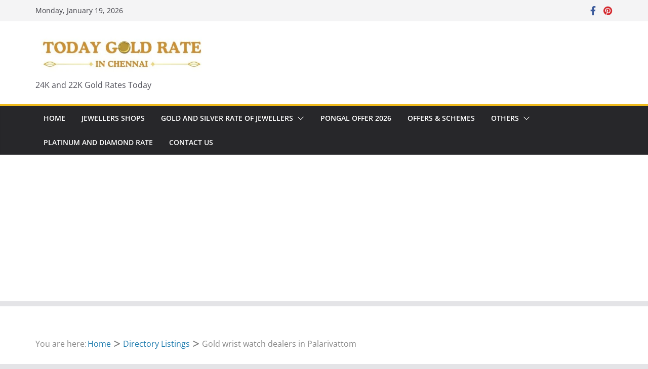

--- FILE ---
content_type: text/html; charset=UTF-8
request_url: https://todaygoldrateinchennai.com/?listing_tag=gold-wrist-watch-dealers-in-palarivattom
body_size: 30729
content:
		<!doctype html>
		<html lang="en-US">
		
<head>

			<meta charset="UTF-8"/>
		<meta name="viewport" content="width=device-width, initial-scale=1">
		<link rel="profile" href="http://gmpg.org/xfn/11"/>
		
	<style>
.bootstrap-wrapper .navbar-inverse{background-color:#222 !important}
.bootstrap-wrapper .navbar-inverse{border-color:#222 !important}
.bootstrap-wrapper .navbar-inverse .navbar-nav > li > a, .show_search{color:#ffffff !important}
.bootstrap-wrapper .btn-primary, .label-primary,.ldd_listing_pagination a,.social-meta .fa {
    color: #ffffff !important;
    background-color: #3bafda !important;
    border-color: #3bafda !important;
}
.social-meta .fa {
	color: #3bafda !important;
    background-color: #ffffff !important;
    border-color: #ffffff !important;
}
.social-meta .fa:hover, .grid_socials .fa:hover{color: #3071a9 !important;}
.listing-meta .fa{color:#3bafda !important}
.bootstrap-wrapper .btn-primary:hover,.ldd_listing_pagination .current,.ldd_listing_pagination a:hover {
    
    background-color: #3071a9 !important;
    border-color: #3071a9 !important;
}
#navbar-directory{border:none !important}
.bootstrap-wrapper  a{color:#337ab7 !important}
.bootstrap-wrapper  a:hover{color:#337ab7 !important}
.view_controls .category,.view_controls .listing,.view_controls .grid,.view_controls .compact{text-decoration:underline;}
</style>

	<meta name='robots' content='index, follow, max-image-preview:large, max-snippet:-1, max-video-preview:-1' />
	<style>img:is([sizes="auto" i], [sizes^="auto," i]) { contain-intrinsic-size: 3000px 1500px }</style>
	
	<!-- This site is optimized with the Yoast SEO plugin v26.7 - https://yoast.com/wordpress/plugins/seo/ -->
	<title>Gold wrist watch dealers in Palarivattom Archives - Today Gold Rate in Chennai</title>
	<link rel="canonical" href="https://todaygoldrateinchennai.com/?listing_tag=gold-wrist-watch-dealers-in-palarivattom" />
	<meta property="og:locale" content="en_US" />
	<meta property="og:type" content="article" />
	<meta property="og:title" content="Gold wrist watch dealers in Palarivattom Archives - Today Gold Rate in Chennai" />
	<meta property="og:url" content="https://todaygoldrateinchennai.com/?listing_tag=gold-wrist-watch-dealers-in-palarivattom" />
	<meta property="og:site_name" content="Today Gold Rate in Chennai" />
	<meta name="twitter:card" content="summary_large_image" />
	<!-- / Yoast SEO plugin. -->


<link rel='dns-prefetch' href='//www.googletagmanager.com' />
<link rel='dns-prefetch' href='//pagead2.googlesyndication.com' />
<link rel='dns-prefetch' href='//fundingchoicesmessages.google.com' />
<link rel="alternate" type="application/rss+xml" title="Today Gold Rate in Chennai &raquo; Feed" href="https://todaygoldrateinchennai.com/feed/" />
<link rel="alternate" type="application/rss+xml" title="Today Gold Rate in Chennai &raquo; Comments Feed" href="https://todaygoldrateinchennai.com/comments/feed/" />
<link rel="alternate" type="application/rss+xml" title="Today Gold Rate in Chennai &raquo; Gold wrist watch dealers in Palarivattom Tag Feed" href="https://todaygoldrateinchennai.com/?listing_tag=gold-wrist-watch-dealers-in-palarivattom/feed/" />
<script type="text/javascript">
/* <![CDATA[ */
window._wpemojiSettings = {"baseUrl":"https:\/\/s.w.org\/images\/core\/emoji\/16.0.1\/72x72\/","ext":".png","svgUrl":"https:\/\/s.w.org\/images\/core\/emoji\/16.0.1\/svg\/","svgExt":".svg","source":{"concatemoji":"https:\/\/todaygoldrateinchennai.com\/wp-includes\/js\/wp-emoji-release.min.js?ver=6.8.3"}};
/*! This file is auto-generated */
!function(s,n){var o,i,e;function c(e){try{var t={supportTests:e,timestamp:(new Date).valueOf()};sessionStorage.setItem(o,JSON.stringify(t))}catch(e){}}function p(e,t,n){e.clearRect(0,0,e.canvas.width,e.canvas.height),e.fillText(t,0,0);var t=new Uint32Array(e.getImageData(0,0,e.canvas.width,e.canvas.height).data),a=(e.clearRect(0,0,e.canvas.width,e.canvas.height),e.fillText(n,0,0),new Uint32Array(e.getImageData(0,0,e.canvas.width,e.canvas.height).data));return t.every(function(e,t){return e===a[t]})}function u(e,t){e.clearRect(0,0,e.canvas.width,e.canvas.height),e.fillText(t,0,0);for(var n=e.getImageData(16,16,1,1),a=0;a<n.data.length;a++)if(0!==n.data[a])return!1;return!0}function f(e,t,n,a){switch(t){case"flag":return n(e,"\ud83c\udff3\ufe0f\u200d\u26a7\ufe0f","\ud83c\udff3\ufe0f\u200b\u26a7\ufe0f")?!1:!n(e,"\ud83c\udde8\ud83c\uddf6","\ud83c\udde8\u200b\ud83c\uddf6")&&!n(e,"\ud83c\udff4\udb40\udc67\udb40\udc62\udb40\udc65\udb40\udc6e\udb40\udc67\udb40\udc7f","\ud83c\udff4\u200b\udb40\udc67\u200b\udb40\udc62\u200b\udb40\udc65\u200b\udb40\udc6e\u200b\udb40\udc67\u200b\udb40\udc7f");case"emoji":return!a(e,"\ud83e\udedf")}return!1}function g(e,t,n,a){var r="undefined"!=typeof WorkerGlobalScope&&self instanceof WorkerGlobalScope?new OffscreenCanvas(300,150):s.createElement("canvas"),o=r.getContext("2d",{willReadFrequently:!0}),i=(o.textBaseline="top",o.font="600 32px Arial",{});return e.forEach(function(e){i[e]=t(o,e,n,a)}),i}function t(e){var t=s.createElement("script");t.src=e,t.defer=!0,s.head.appendChild(t)}"undefined"!=typeof Promise&&(o="wpEmojiSettingsSupports",i=["flag","emoji"],n.supports={everything:!0,everythingExceptFlag:!0},e=new Promise(function(e){s.addEventListener("DOMContentLoaded",e,{once:!0})}),new Promise(function(t){var n=function(){try{var e=JSON.parse(sessionStorage.getItem(o));if("object"==typeof e&&"number"==typeof e.timestamp&&(new Date).valueOf()<e.timestamp+604800&&"object"==typeof e.supportTests)return e.supportTests}catch(e){}return null}();if(!n){if("undefined"!=typeof Worker&&"undefined"!=typeof OffscreenCanvas&&"undefined"!=typeof URL&&URL.createObjectURL&&"undefined"!=typeof Blob)try{var e="postMessage("+g.toString()+"("+[JSON.stringify(i),f.toString(),p.toString(),u.toString()].join(",")+"));",a=new Blob([e],{type:"text/javascript"}),r=new Worker(URL.createObjectURL(a),{name:"wpTestEmojiSupports"});return void(r.onmessage=function(e){c(n=e.data),r.terminate(),t(n)})}catch(e){}c(n=g(i,f,p,u))}t(n)}).then(function(e){for(var t in e)n.supports[t]=e[t],n.supports.everything=n.supports.everything&&n.supports[t],"flag"!==t&&(n.supports.everythingExceptFlag=n.supports.everythingExceptFlag&&n.supports[t]);n.supports.everythingExceptFlag=n.supports.everythingExceptFlag&&!n.supports.flag,n.DOMReady=!1,n.readyCallback=function(){n.DOMReady=!0}}).then(function(){return e}).then(function(){var e;n.supports.everything||(n.readyCallback(),(e=n.source||{}).concatemoji?t(e.concatemoji):e.wpemoji&&e.twemoji&&(t(e.twemoji),t(e.wpemoji)))}))}((window,document),window._wpemojiSettings);
/* ]]> */
</script>
<link rel='stylesheet' id='lddlite-bootstrap-css' href='https://todaygoldrateinchennai.com/wp-content/plugins/ldd-directory-lite/public/css/ldd_bootstrap.css?ver=3.3' type='text/css' media='all' />
<link rel='stylesheet' id='chosen-css' href='https://todaygoldrateinchennai.com/wp-content/plugins/ldd-directory-lite/public/plugins/chosen/chosen.css?ver=1.8.7' type='text/css' media='all' />
<link rel='stylesheet' id='dashicons-css' href='https://todaygoldrateinchennai.com/wp-includes/css/dashicons.min.css?ver=6.8.3' type='text/css' media='all' />
<link rel='stylesheet' id='thickbox-css' href='https://todaygoldrateinchennai.com/wp-includes/js/thickbox/thickbox.css?ver=6.8.3' type='text/css' media='all' />

<style id='wp-emoji-styles-inline-css' type='text/css'>

	img.wp-smiley, img.emoji {
		display: inline !important;
		border: none !important;
		box-shadow: none !important;
		height: 1em !important;
		width: 1em !important;
		margin: 0 0.07em !important;
		vertical-align: -0.1em !important;
		background: none !important;
		padding: 0 !important;
	}
</style>
<link rel='stylesheet' id='wp-block-library-css' href='https://todaygoldrateinchennai.com/wp-includes/css/dist/block-library/style.min.css?ver=6.8.3' type='text/css' media='all' />
<style id='wp-block-library-theme-inline-css' type='text/css'>
.wp-block-audio :where(figcaption){color:#555;font-size:13px;text-align:center}.is-dark-theme .wp-block-audio :where(figcaption){color:#ffffffa6}.wp-block-audio{margin:0 0 1em}.wp-block-code{border:1px solid #ccc;border-radius:4px;font-family:Menlo,Consolas,monaco,monospace;padding:.8em 1em}.wp-block-embed :where(figcaption){color:#555;font-size:13px;text-align:center}.is-dark-theme .wp-block-embed :where(figcaption){color:#ffffffa6}.wp-block-embed{margin:0 0 1em}.blocks-gallery-caption{color:#555;font-size:13px;text-align:center}.is-dark-theme .blocks-gallery-caption{color:#ffffffa6}:root :where(.wp-block-image figcaption){color:#555;font-size:13px;text-align:center}.is-dark-theme :root :where(.wp-block-image figcaption){color:#ffffffa6}.wp-block-image{margin:0 0 1em}.wp-block-pullquote{border-bottom:4px solid;border-top:4px solid;color:currentColor;margin-bottom:1.75em}.wp-block-pullquote cite,.wp-block-pullquote footer,.wp-block-pullquote__citation{color:currentColor;font-size:.8125em;font-style:normal;text-transform:uppercase}.wp-block-quote{border-left:.25em solid;margin:0 0 1.75em;padding-left:1em}.wp-block-quote cite,.wp-block-quote footer{color:currentColor;font-size:.8125em;font-style:normal;position:relative}.wp-block-quote:where(.has-text-align-right){border-left:none;border-right:.25em solid;padding-left:0;padding-right:1em}.wp-block-quote:where(.has-text-align-center){border:none;padding-left:0}.wp-block-quote.is-large,.wp-block-quote.is-style-large,.wp-block-quote:where(.is-style-plain){border:none}.wp-block-search .wp-block-search__label{font-weight:700}.wp-block-search__button{border:1px solid #ccc;padding:.375em .625em}:where(.wp-block-group.has-background){padding:1.25em 2.375em}.wp-block-separator.has-css-opacity{opacity:.4}.wp-block-separator{border:none;border-bottom:2px solid;margin-left:auto;margin-right:auto}.wp-block-separator.has-alpha-channel-opacity{opacity:1}.wp-block-separator:not(.is-style-wide):not(.is-style-dots){width:100px}.wp-block-separator.has-background:not(.is-style-dots){border-bottom:none;height:1px}.wp-block-separator.has-background:not(.is-style-wide):not(.is-style-dots){height:2px}.wp-block-table{margin:0 0 1em}.wp-block-table td,.wp-block-table th{word-break:normal}.wp-block-table :where(figcaption){color:#555;font-size:13px;text-align:center}.is-dark-theme .wp-block-table :where(figcaption){color:#ffffffa6}.wp-block-video :where(figcaption){color:#555;font-size:13px;text-align:center}.is-dark-theme .wp-block-video :where(figcaption){color:#ffffffa6}.wp-block-video{margin:0 0 1em}:root :where(.wp-block-template-part.has-background){margin-bottom:0;margin-top:0;padding:1.25em 2.375em}
</style>
<style id='global-styles-inline-css' type='text/css'>
:root{--wp--preset--aspect-ratio--square: 1;--wp--preset--aspect-ratio--4-3: 4/3;--wp--preset--aspect-ratio--3-4: 3/4;--wp--preset--aspect-ratio--3-2: 3/2;--wp--preset--aspect-ratio--2-3: 2/3;--wp--preset--aspect-ratio--16-9: 16/9;--wp--preset--aspect-ratio--9-16: 9/16;--wp--preset--color--black: #000000;--wp--preset--color--cyan-bluish-gray: #abb8c3;--wp--preset--color--white: #ffffff;--wp--preset--color--pale-pink: #f78da7;--wp--preset--color--vivid-red: #cf2e2e;--wp--preset--color--luminous-vivid-orange: #ff6900;--wp--preset--color--luminous-vivid-amber: #fcb900;--wp--preset--color--light-green-cyan: #7bdcb5;--wp--preset--color--vivid-green-cyan: #00d084;--wp--preset--color--pale-cyan-blue: #8ed1fc;--wp--preset--color--vivid-cyan-blue: #0693e3;--wp--preset--color--vivid-purple: #9b51e0;--wp--preset--gradient--vivid-cyan-blue-to-vivid-purple: linear-gradient(135deg,rgba(6,147,227,1) 0%,rgb(155,81,224) 100%);--wp--preset--gradient--light-green-cyan-to-vivid-green-cyan: linear-gradient(135deg,rgb(122,220,180) 0%,rgb(0,208,130) 100%);--wp--preset--gradient--luminous-vivid-amber-to-luminous-vivid-orange: linear-gradient(135deg,rgba(252,185,0,1) 0%,rgba(255,105,0,1) 100%);--wp--preset--gradient--luminous-vivid-orange-to-vivid-red: linear-gradient(135deg,rgba(255,105,0,1) 0%,rgb(207,46,46) 100%);--wp--preset--gradient--very-light-gray-to-cyan-bluish-gray: linear-gradient(135deg,rgb(238,238,238) 0%,rgb(169,184,195) 100%);--wp--preset--gradient--cool-to-warm-spectrum: linear-gradient(135deg,rgb(74,234,220) 0%,rgb(151,120,209) 20%,rgb(207,42,186) 40%,rgb(238,44,130) 60%,rgb(251,105,98) 80%,rgb(254,248,76) 100%);--wp--preset--gradient--blush-light-purple: linear-gradient(135deg,rgb(255,206,236) 0%,rgb(152,150,240) 100%);--wp--preset--gradient--blush-bordeaux: linear-gradient(135deg,rgb(254,205,165) 0%,rgb(254,45,45) 50%,rgb(107,0,62) 100%);--wp--preset--gradient--luminous-dusk: linear-gradient(135deg,rgb(255,203,112) 0%,rgb(199,81,192) 50%,rgb(65,88,208) 100%);--wp--preset--gradient--pale-ocean: linear-gradient(135deg,rgb(255,245,203) 0%,rgb(182,227,212) 50%,rgb(51,167,181) 100%);--wp--preset--gradient--electric-grass: linear-gradient(135deg,rgb(202,248,128) 0%,rgb(113,206,126) 100%);--wp--preset--gradient--midnight: linear-gradient(135deg,rgb(2,3,129) 0%,rgb(40,116,252) 100%);--wp--preset--font-size--small: 13px;--wp--preset--font-size--medium: 20px;--wp--preset--font-size--large: 36px;--wp--preset--font-size--x-large: 42px;--wp--preset--spacing--20: 0.44rem;--wp--preset--spacing--30: 0.67rem;--wp--preset--spacing--40: 1rem;--wp--preset--spacing--50: 1.5rem;--wp--preset--spacing--60: 2.25rem;--wp--preset--spacing--70: 3.38rem;--wp--preset--spacing--80: 5.06rem;--wp--preset--shadow--natural: 6px 6px 9px rgba(0, 0, 0, 0.2);--wp--preset--shadow--deep: 12px 12px 50px rgba(0, 0, 0, 0.4);--wp--preset--shadow--sharp: 6px 6px 0px rgba(0, 0, 0, 0.2);--wp--preset--shadow--outlined: 6px 6px 0px -3px rgba(255, 255, 255, 1), 6px 6px rgba(0, 0, 0, 1);--wp--preset--shadow--crisp: 6px 6px 0px rgba(0, 0, 0, 1);}:where(body) { margin: 0; }.wp-site-blocks > .alignleft { float: left; margin-right: 2em; }.wp-site-blocks > .alignright { float: right; margin-left: 2em; }.wp-site-blocks > .aligncenter { justify-content: center; margin-left: auto; margin-right: auto; }:where(.wp-site-blocks) > * { margin-block-start: 24px; margin-block-end: 0; }:where(.wp-site-blocks) > :first-child { margin-block-start: 0; }:where(.wp-site-blocks) > :last-child { margin-block-end: 0; }:root { --wp--style--block-gap: 24px; }:root :where(.is-layout-flow) > :first-child{margin-block-start: 0;}:root :where(.is-layout-flow) > :last-child{margin-block-end: 0;}:root :where(.is-layout-flow) > *{margin-block-start: 24px;margin-block-end: 0;}:root :where(.is-layout-constrained) > :first-child{margin-block-start: 0;}:root :where(.is-layout-constrained) > :last-child{margin-block-end: 0;}:root :where(.is-layout-constrained) > *{margin-block-start: 24px;margin-block-end: 0;}:root :where(.is-layout-flex){gap: 24px;}:root :where(.is-layout-grid){gap: 24px;}.is-layout-flow > .alignleft{float: left;margin-inline-start: 0;margin-inline-end: 2em;}.is-layout-flow > .alignright{float: right;margin-inline-start: 2em;margin-inline-end: 0;}.is-layout-flow > .aligncenter{margin-left: auto !important;margin-right: auto !important;}.is-layout-constrained > .alignleft{float: left;margin-inline-start: 0;margin-inline-end: 2em;}.is-layout-constrained > .alignright{float: right;margin-inline-start: 2em;margin-inline-end: 0;}.is-layout-constrained > .aligncenter{margin-left: auto !important;margin-right: auto !important;}.is-layout-constrained > :where(:not(.alignleft):not(.alignright):not(.alignfull)){margin-left: auto !important;margin-right: auto !important;}body .is-layout-flex{display: flex;}.is-layout-flex{flex-wrap: wrap;align-items: center;}.is-layout-flex > :is(*, div){margin: 0;}body .is-layout-grid{display: grid;}.is-layout-grid > :is(*, div){margin: 0;}body{padding-top: 0px;padding-right: 0px;padding-bottom: 0px;padding-left: 0px;}a:where(:not(.wp-element-button)){text-decoration: underline;}:root :where(.wp-element-button, .wp-block-button__link){background-color: #32373c;border-width: 0;color: #fff;font-family: inherit;font-size: inherit;line-height: inherit;padding: calc(0.667em + 2px) calc(1.333em + 2px);text-decoration: none;}.has-black-color{color: var(--wp--preset--color--black) !important;}.has-cyan-bluish-gray-color{color: var(--wp--preset--color--cyan-bluish-gray) !important;}.has-white-color{color: var(--wp--preset--color--white) !important;}.has-pale-pink-color{color: var(--wp--preset--color--pale-pink) !important;}.has-vivid-red-color{color: var(--wp--preset--color--vivid-red) !important;}.has-luminous-vivid-orange-color{color: var(--wp--preset--color--luminous-vivid-orange) !important;}.has-luminous-vivid-amber-color{color: var(--wp--preset--color--luminous-vivid-amber) !important;}.has-light-green-cyan-color{color: var(--wp--preset--color--light-green-cyan) !important;}.has-vivid-green-cyan-color{color: var(--wp--preset--color--vivid-green-cyan) !important;}.has-pale-cyan-blue-color{color: var(--wp--preset--color--pale-cyan-blue) !important;}.has-vivid-cyan-blue-color{color: var(--wp--preset--color--vivid-cyan-blue) !important;}.has-vivid-purple-color{color: var(--wp--preset--color--vivid-purple) !important;}.has-black-background-color{background-color: var(--wp--preset--color--black) !important;}.has-cyan-bluish-gray-background-color{background-color: var(--wp--preset--color--cyan-bluish-gray) !important;}.has-white-background-color{background-color: var(--wp--preset--color--white) !important;}.has-pale-pink-background-color{background-color: var(--wp--preset--color--pale-pink) !important;}.has-vivid-red-background-color{background-color: var(--wp--preset--color--vivid-red) !important;}.has-luminous-vivid-orange-background-color{background-color: var(--wp--preset--color--luminous-vivid-orange) !important;}.has-luminous-vivid-amber-background-color{background-color: var(--wp--preset--color--luminous-vivid-amber) !important;}.has-light-green-cyan-background-color{background-color: var(--wp--preset--color--light-green-cyan) !important;}.has-vivid-green-cyan-background-color{background-color: var(--wp--preset--color--vivid-green-cyan) !important;}.has-pale-cyan-blue-background-color{background-color: var(--wp--preset--color--pale-cyan-blue) !important;}.has-vivid-cyan-blue-background-color{background-color: var(--wp--preset--color--vivid-cyan-blue) !important;}.has-vivid-purple-background-color{background-color: var(--wp--preset--color--vivid-purple) !important;}.has-black-border-color{border-color: var(--wp--preset--color--black) !important;}.has-cyan-bluish-gray-border-color{border-color: var(--wp--preset--color--cyan-bluish-gray) !important;}.has-white-border-color{border-color: var(--wp--preset--color--white) !important;}.has-pale-pink-border-color{border-color: var(--wp--preset--color--pale-pink) !important;}.has-vivid-red-border-color{border-color: var(--wp--preset--color--vivid-red) !important;}.has-luminous-vivid-orange-border-color{border-color: var(--wp--preset--color--luminous-vivid-orange) !important;}.has-luminous-vivid-amber-border-color{border-color: var(--wp--preset--color--luminous-vivid-amber) !important;}.has-light-green-cyan-border-color{border-color: var(--wp--preset--color--light-green-cyan) !important;}.has-vivid-green-cyan-border-color{border-color: var(--wp--preset--color--vivid-green-cyan) !important;}.has-pale-cyan-blue-border-color{border-color: var(--wp--preset--color--pale-cyan-blue) !important;}.has-vivid-cyan-blue-border-color{border-color: var(--wp--preset--color--vivid-cyan-blue) !important;}.has-vivid-purple-border-color{border-color: var(--wp--preset--color--vivid-purple) !important;}.has-vivid-cyan-blue-to-vivid-purple-gradient-background{background: var(--wp--preset--gradient--vivid-cyan-blue-to-vivid-purple) !important;}.has-light-green-cyan-to-vivid-green-cyan-gradient-background{background: var(--wp--preset--gradient--light-green-cyan-to-vivid-green-cyan) !important;}.has-luminous-vivid-amber-to-luminous-vivid-orange-gradient-background{background: var(--wp--preset--gradient--luminous-vivid-amber-to-luminous-vivid-orange) !important;}.has-luminous-vivid-orange-to-vivid-red-gradient-background{background: var(--wp--preset--gradient--luminous-vivid-orange-to-vivid-red) !important;}.has-very-light-gray-to-cyan-bluish-gray-gradient-background{background: var(--wp--preset--gradient--very-light-gray-to-cyan-bluish-gray) !important;}.has-cool-to-warm-spectrum-gradient-background{background: var(--wp--preset--gradient--cool-to-warm-spectrum) !important;}.has-blush-light-purple-gradient-background{background: var(--wp--preset--gradient--blush-light-purple) !important;}.has-blush-bordeaux-gradient-background{background: var(--wp--preset--gradient--blush-bordeaux) !important;}.has-luminous-dusk-gradient-background{background: var(--wp--preset--gradient--luminous-dusk) !important;}.has-pale-ocean-gradient-background{background: var(--wp--preset--gradient--pale-ocean) !important;}.has-electric-grass-gradient-background{background: var(--wp--preset--gradient--electric-grass) !important;}.has-midnight-gradient-background{background: var(--wp--preset--gradient--midnight) !important;}.has-small-font-size{font-size: var(--wp--preset--font-size--small) !important;}.has-medium-font-size{font-size: var(--wp--preset--font-size--medium) !important;}.has-large-font-size{font-size: var(--wp--preset--font-size--large) !important;}.has-x-large-font-size{font-size: var(--wp--preset--font-size--x-large) !important;}
:root :where(.wp-block-pullquote){font-size: 1.5em;line-height: 1.6;}
</style>
<link rel='stylesheet' id='admin-bar-css' href='https://todaygoldrateinchennai.com/wp-includes/css/admin-bar.min.css?ver=6.8.3' type='text/css' media='all' />
<style id='admin-bar-inline-css' type='text/css'>

    /* Hide CanvasJS credits for P404 charts specifically */
    #p404RedirectChart .canvasjs-chart-credit {
        display: none !important;
    }
    
    #p404RedirectChart canvas {
        border-radius: 6px;
    }

    .p404-redirect-adminbar-weekly-title {
        font-weight: bold;
        font-size: 14px;
        color: #fff;
        margin-bottom: 6px;
    }

    #wpadminbar #wp-admin-bar-p404_free_top_button .ab-icon:before {
        content: "\f103";
        color: #dc3545;
        top: 3px;
    }
    
    #wp-admin-bar-p404_free_top_button .ab-item {
        min-width: 80px !important;
        padding: 0px !important;
    }
    
    /* Ensure proper positioning and z-index for P404 dropdown */
    .p404-redirect-adminbar-dropdown-wrap { 
        min-width: 0; 
        padding: 0;
        position: static !important;
    }
    
    #wpadminbar #wp-admin-bar-p404_free_top_button_dropdown {
        position: static !important;
    }
    
    #wpadminbar #wp-admin-bar-p404_free_top_button_dropdown .ab-item {
        padding: 0 !important;
        margin: 0 !important;
    }
    
    .p404-redirect-dropdown-container {
        min-width: 340px;
        padding: 18px 18px 12px 18px;
        background: #23282d !important;
        color: #fff;
        border-radius: 12px;
        box-shadow: 0 8px 32px rgba(0,0,0,0.25);
        margin-top: 10px;
        position: relative !important;
        z-index: 999999 !important;
        display: block !important;
        border: 1px solid #444;
    }
    
    /* Ensure P404 dropdown appears on hover */
    #wpadminbar #wp-admin-bar-p404_free_top_button .p404-redirect-dropdown-container { 
        display: none !important;
    }
    
    #wpadminbar #wp-admin-bar-p404_free_top_button:hover .p404-redirect-dropdown-container { 
        display: block !important;
    }
    
    #wpadminbar #wp-admin-bar-p404_free_top_button:hover #wp-admin-bar-p404_free_top_button_dropdown .p404-redirect-dropdown-container {
        display: block !important;
    }
    
    .p404-redirect-card {
        background: #2c3338;
        border-radius: 8px;
        padding: 18px 18px 12px 18px;
        box-shadow: 0 2px 8px rgba(0,0,0,0.07);
        display: flex;
        flex-direction: column;
        align-items: flex-start;
        border: 1px solid #444;
    }
    
    .p404-redirect-btn {
        display: inline-block;
        background: #dc3545;
        color: #fff !important;
        font-weight: bold;
        padding: 5px 22px;
        border-radius: 8px;
        text-decoration: none;
        font-size: 17px;
        transition: background 0.2s, box-shadow 0.2s;
        margin-top: 8px;
        box-shadow: 0 2px 8px rgba(220,53,69,0.15);
        text-align: center;
        line-height: 1.6;
    }
    
    .p404-redirect-btn:hover {
        background: #c82333;
        color: #fff !important;
        box-shadow: 0 4px 16px rgba(220,53,69,0.25);
    }
    
    /* Prevent conflicts with other admin bar dropdowns */
    #wpadminbar .ab-top-menu > li:hover > .ab-item,
    #wpadminbar .ab-top-menu > li.hover > .ab-item {
        z-index: auto;
    }
    
    #wpadminbar #wp-admin-bar-p404_free_top_button:hover > .ab-item {
        z-index: 999998 !important;
    }
    
</style>
<link rel='stylesheet' id='colormag_style-css' href='https://todaygoldrateinchennai.com/wp-content/themes/colormag/style.css?ver=3.1.8' type='text/css' media='all' />
<style id='colormag_style-inline-css' type='text/css'>
.colormag-button,
			blockquote, button,
			input[type=reset],
			input[type=button],
			input[type=submit],
			.cm-home-icon.front_page_on,
			.cm-post-categories a,
			.cm-primary-nav ul li ul li:hover,
			.cm-primary-nav ul li.current-menu-item,
			.cm-primary-nav ul li.current_page_ancestor,
			.cm-primary-nav ul li.current-menu-ancestor,
			.cm-primary-nav ul li.current_page_item,
			.cm-primary-nav ul li:hover,
			.cm-primary-nav ul li.focus,
			.cm-mobile-nav li a:hover,
			.colormag-header-clean #cm-primary-nav .cm-menu-toggle:hover,
			.cm-header .cm-mobile-nav li:hover,
			.cm-header .cm-mobile-nav li.current-page-ancestor,
			.cm-header .cm-mobile-nav li.current-menu-ancestor,
			.cm-header .cm-mobile-nav li.current-page-item,
			.cm-header .cm-mobile-nav li.current-menu-item,
			.cm-primary-nav ul li.focus > a,
			.cm-layout-2 .cm-primary-nav ul ul.sub-menu li.focus > a,
			.cm-mobile-nav .current-menu-item>a, .cm-mobile-nav .current_page_item>a,
			.colormag-header-clean .cm-mobile-nav li:hover > a,
			.colormag-header-clean .cm-mobile-nav li.current-page-ancestor > a,
			.colormag-header-clean .cm-mobile-nav li.current-menu-ancestor > a,
			.colormag-header-clean .cm-mobile-nav li.current-page-item > a,
			.colormag-header-clean .cm-mobile-nav li.current-menu-item > a,
			.fa.search-top:hover,
			.widget_call_to_action .btn--primary,
			.colormag-footer--classic .cm-footer-cols .cm-row .cm-widget-title span::before,
			.colormag-footer--classic-bordered .cm-footer-cols .cm-row .cm-widget-title span::before,
			.cm-featured-posts .cm-widget-title span,
			.cm-featured-category-slider-widget .cm-slide-content .cm-entry-header-meta .cm-post-categories a,
			.cm-highlighted-posts .cm-post-content .cm-entry-header-meta .cm-post-categories a,
			.cm-category-slide-next, .cm-category-slide-prev, .slide-next,
			.slide-prev, .cm-tabbed-widget ul li, .cm-posts .wp-pagenavi .current,
			.cm-posts .wp-pagenavi a:hover, .cm-secondary .cm-widget-title span,
			.cm-posts .post .cm-post-content .cm-entry-header-meta .cm-post-categories a,
			.cm-page-header .cm-page-title span, .entry-meta .post-format i,
			.format-link, .cm-entry-button, .infinite-scroll .tg-infinite-scroll,
			.no-more-post-text, .pagination span,
			.comments-area .comment-author-link span,
			.cm-footer-cols .cm-row .cm-widget-title span,
			.advertisement_above_footer .cm-widget-title span,
			.error, .cm-primary .cm-widget-title span,
			.related-posts-wrapper.style-three .cm-post-content .cm-entry-title a:hover:before,
			.cm-slider-area .cm-widget-title span,
			.cm-beside-slider-widget .cm-widget-title span,
			.top-full-width-sidebar .cm-widget-title span,
			.wp-block-quote, .wp-block-quote.is-style-large,
			.wp-block-quote.has-text-align-right,
			.cm-error-404 .cm-btn, .widget .wp-block-heading, .wp-block-search button,
			.widget a::before, .cm-post-date a::before,
			.byline a::before,
			.colormag-footer--classic-bordered .cm-widget-title::before,
			.wp-block-button__link,
			#cm-tertiary .cm-widget-title span,
			.link-pagination .post-page-numbers.current,
			.wp-block-query-pagination-numbers .page-numbers.current,
			.wp-element-button,
			.wp-block-button .wp-block-button__link,
			.wp-element-button,
			.cm-layout-2 .cm-primary-nav ul ul.sub-menu li:hover,
			.cm-layout-2 .cm-primary-nav ul ul.sub-menu li.current-menu-ancestor,
			.cm-layout-2 .cm-primary-nav ul ul.sub-menu li.current-menu-item,
			.cm-layout-2 .cm-primary-nav ul ul.sub-menu li.focus,
			.search-wrap button,
			.page-numbers .current,
			.wp-block-search .wp-element-button:hover{background-color:rgb(239,186,28);}a,
			.cm-layout-2 #cm-primary-nav .fa.search-top:hover,
			.cm-layout-2 #cm-primary-nav.cm-mobile-nav .cm-random-post a:hover .fa-random,
			.cm-layout-2 #cm-primary-nav.cm-primary-nav .cm-random-post a:hover .fa-random,
			.cm-layout-2 .breaking-news .newsticker a:hover,
			.cm-layout-2 .cm-primary-nav ul li.current-menu-item > a,
			.cm-layout-2 .cm-primary-nav ul li.current_page_item > a,
			.cm-layout-2 .cm-primary-nav ul li:hover > a,
			.cm-layout-2 .cm-primary-nav ul li.focus > a
			.dark-skin .cm-layout-2-style-1 #cm-primary-nav.cm-primary-nav .cm-home-icon:hover .fa,
			.byline a:hover, .comments a:hover, .cm-edit-link a:hover, .cm-post-date a:hover,
			.social-links:not(.cm-header-actions .social-links) i.fa:hover, .cm-tag-links a:hover,
			.colormag-header-clean .social-links li:hover i.fa, .cm-layout-2-style-1 .social-links li:hover i.fa,
			.colormag-header-clean .breaking-news .newsticker a:hover, .widget_featured_posts .article-content .cm-entry-title a:hover,
			.widget_featured_slider .slide-content .cm-below-entry-meta .byline a:hover,
			.widget_featured_slider .slide-content .cm-below-entry-meta .comments a:hover,
			.widget_featured_slider .slide-content .cm-below-entry-meta .cm-post-date a:hover,
			.widget_featured_slider .slide-content .cm-entry-title a:hover,
			.widget_block_picture_news.widget_featured_posts .article-content .cm-entry-title a:hover,
			.widget_highlighted_posts .article-content .cm-below-entry-meta .byline a:hover,
			.widget_highlighted_posts .article-content .cm-below-entry-meta .comments a:hover,
			.widget_highlighted_posts .article-content .cm-below-entry-meta .cm-post-date a:hover,
			.widget_highlighted_posts .article-content .cm-entry-title a:hover, i.fa-arrow-up, i.fa-arrow-down,
			.cm-site-title a, #content .post .article-content .cm-entry-title a:hover, .entry-meta .byline i,
			.entry-meta .cat-links i, .entry-meta a, .post .cm-entry-title a:hover, .search .cm-entry-title a:hover,
			.entry-meta .comments-link a:hover, .entry-meta .cm-edit-link a:hover, .entry-meta .cm-post-date a:hover,
			.entry-meta .cm-tag-links a:hover, .single #content .tags a:hover, .count, .next a:hover, .previous a:hover,
			.related-posts-main-title .fa, .single-related-posts .article-content .cm-entry-title a:hover,
			.pagination a span:hover,
			#content .comments-area a.comment-cm-edit-link:hover, #content .comments-area a.comment-permalink:hover,
			#content .comments-area article header cite a:hover, .comments-area .comment-author-link a:hover,
			.comment .comment-reply-link:hover,
			.nav-next a, .nav-previous a,
			#cm-footer .cm-footer-menu ul li a:hover,
			.cm-footer-cols .cm-row a:hover, a#scroll-up i, .related-posts-wrapper-flyout .cm-entry-title a:hover,
			.human-diff-time .human-diff-time-display:hover,
			.cm-layout-2-style-1 #cm-primary-nav .fa:hover,
			.cm-footer-bar a,
			.cm-post-date a:hover,
			.cm-author a:hover,
			.cm-comments-link a:hover,
			.cm-tag-links a:hover,
			.cm-edit-link a:hover,
			.cm-footer-bar .copyright a,
			.cm-featured-posts .cm-entry-title a:hover,
			.cm-posts .post .cm-post-content .cm-entry-title a:hover,
			.cm-posts .post .single-title-above .cm-entry-title a:hover,
			.cm-layout-2 .cm-primary-nav ul li:hover > a,
			.cm-layout-2 #cm-primary-nav .fa:hover,
			.cm-entry-title a:hover,
			button:hover, input[type="button"]:hover,
			input[type="reset"]:hover,
			input[type="submit"]:hover,
			.wp-block-button .wp-block-button__link:hover,
			.cm-button:hover,
			.wp-element-button:hover,
			li.product .added_to_cart:hover,
			.comments-area .comment-permalink:hover,
			.cm-footer-bar-area .cm-footer-bar__2 a{color:rgb(239,186,28);}#cm-primary-nav,
			.cm-contained .cm-header-2 .cm-row{border-top-color:rgb(239,186,28);}.cm-layout-2 #cm-primary-nav,
			.cm-layout-2 .cm-primary-nav ul ul.sub-menu li:hover,
			.cm-layout-2 .cm-primary-nav ul > li:hover > a,
			.cm-layout-2 .cm-primary-nav ul > li.current-menu-item > a,
			.cm-layout-2 .cm-primary-nav ul > li.current-menu-ancestor > a,
			.cm-layout-2 .cm-primary-nav ul ul.sub-menu li.current-menu-ancestor,
			.cm-layout-2 .cm-primary-nav ul ul.sub-menu li.current-menu-item,
			.cm-layout-2 .cm-primary-nav ul ul.sub-menu li.focus,
			cm-layout-2 .cm-primary-nav ul ul.sub-menu li.current-menu-ancestor,
			cm-layout-2 .cm-primary-nav ul ul.sub-menu li.current-menu-item,
			cm-layout-2 #cm-primary-nav .cm-menu-toggle:hover,
			cm-layout-2 #cm-primary-nav.cm-mobile-nav .cm-menu-toggle,
			cm-layout-2 .cm-primary-nav ul > li:hover > a,
			cm-layout-2 .cm-primary-nav ul > li.current-menu-item > a,
			cm-layout-2 .cm-primary-nav ul > li.current-menu-ancestor > a,
			.cm-layout-2 .cm-primary-nav ul li.focus > a, .pagination a span:hover,
			.cm-error-404 .cm-btn,
			.single-post .cm-post-categories a::after,
			.widget .block-title,
			.cm-layout-2 .cm-primary-nav ul li.focus > a,
			button,
			input[type="button"],
			input[type="reset"],
			input[type="submit"],
			.wp-block-button .wp-block-button__link,
			.cm-button,
			.wp-element-button,
			li.product .added_to_cart{border-color:rgb(239,186,28);}.cm-secondary .cm-widget-title,
			#cm-tertiary .cm-widget-title,
			.widget_featured_posts .widget-title,
			#secondary .widget-title,
			#cm-tertiary .widget-title,
			.cm-page-header .cm-page-title,
			.cm-footer-cols .cm-row .widget-title,
			.advertisement_above_footer .widget-title,
			#primary .widget-title,
			.widget_slider_area .widget-title,
			.widget_beside_slider .widget-title,
			.top-full-width-sidebar .widget-title,
			.cm-footer-cols .cm-row .cm-widget-title,
			.cm-footer-bar .copyright a,
			.cm-layout-2.cm-layout-2-style-2 #cm-primary-nav,
			.cm-layout-2 .cm-primary-nav ul > li:hover > a,
			.cm-layout-2 .cm-primary-nav ul > li.current-menu-item > a{border-bottom-color:rgb(239,186,28);}@media screen and (min-width: 992px) {.cm-primary{width:70%;}}.cm-entry-button span,.colormag-button, input[type="reset"], input[type="button"], input[type="submit"], button, .more-link, .wp-block-button .wp-block-button__link{border-radius:3px;}.cm-header .cm-menu-toggle svg,
			.cm-header .cm-menu-toggle svg{fill:#fff;}.cm-footer-bar-area .cm-footer-bar__2 a{color:#207daf;}.mzb-featured-posts, .mzb-social-icon, .mzb-featured-categories, .mzb-social-icons-insert{--color--light--primary:rgba(239,186,28,0.1);}body{--color--light--primary:rgb(239,186,28);--color--primary:rgb(239,186,28);}
</style>
<link rel='stylesheet' id='font-awesome-4-css' href='https://todaygoldrateinchennai.com/wp-content/themes/colormag/assets/library/font-awesome/css/v4-shims.min.css?ver=4.7.0' type='text/css' media='all' />
<link rel='stylesheet' id='font-awesome-all-css' href='https://todaygoldrateinchennai.com/wp-content/themes/colormag/assets/library/font-awesome/css/all.min.css?ver=6.2.4' type='text/css' media='all' />
<link rel='stylesheet' id='font-awesome-solid-css' href='https://todaygoldrateinchennai.com/wp-content/themes/colormag/assets/library/font-awesome/css/solid.min.css?ver=6.2.4' type='text/css' media='all' />
<link rel='stylesheet' id='tablepress-default-css' href='https://todaygoldrateinchennai.com/wp-content/plugins/tablepress/css/build/default.css?ver=3.2.6' type='text/css' media='all' />
<link rel='stylesheet' id='sib-front-css-css' href='https://todaygoldrateinchennai.com/wp-content/plugins/mailin/css/mailin-front.css?ver=6.8.3' type='text/css' media='all' />
<script type="text/javascript" src="https://todaygoldrateinchennai.com/wp-includes/js/jquery/jquery.min.js?ver=3.7.1" id="jquery-core-js"></script>
<script type="text/javascript" src="https://todaygoldrateinchennai.com/wp-includes/js/jquery/jquery-migrate.min.js?ver=3.4.1" id="jquery-migrate-js"></script>
<script type="text/javascript" src="https://todaygoldrateinchennai.com/wp-content/plugins/ldd-directory-lite/public/js/bootstrap.min.js?ver=5.2" id="lddlite-bootstrap-js"></script>
<script type="text/javascript" src="https://todaygoldrateinchennai.com/wp-content/plugins/ldd-directory-lite/public/plugins/chosen/chosen.jquery.min.js?ver=1.4.2" id="chosen-js"></script>
<script type="text/javascript" src="https://todaygoldrateinchennai.com/wp-includes/js/tinymce/tinymce.min.js?ver=49110-20250317" id="wp-tinymce-root-js"></script>
<script type="text/javascript" src="https://todaygoldrateinchennai.com/wp-includes/js/tinymce/plugins/compat3x/plugin.min.js?ver=49110-20250317" id="wp-tinymce-js"></script>
<!--[if lte IE 8]>
<script type="text/javascript" src="https://todaygoldrateinchennai.com/wp-content/themes/colormag/assets/js/html5shiv.min.js?ver=3.1.8" id="html5-js"></script>
<![endif]-->

<!-- Google tag (gtag.js) snippet added by Site Kit -->
<!-- Google Analytics snippet added by Site Kit -->
<script type="text/javascript" src="https://www.googletagmanager.com/gtag/js?id=G-L6G620ML3H" id="google_gtagjs-js" async></script>
<script type="text/javascript" id="google_gtagjs-js-after">
/* <![CDATA[ */
window.dataLayer = window.dataLayer || [];function gtag(){dataLayer.push(arguments);}
gtag("set","linker",{"domains":["todaygoldrateinchennai.com"]});
gtag("js", new Date());
gtag("set", "developer_id.dZTNiMT", true);
gtag("config", "G-L6G620ML3H");
/* ]]> */
</script>
<script type="text/javascript" id="sib-front-js-js-extra">
/* <![CDATA[ */
var sibErrMsg = {"invalidMail":"Please fill out valid email address","requiredField":"Please fill out required fields","invalidDateFormat":"Please fill out valid date format","invalidSMSFormat":"Please fill out valid phone number"};
var ajax_sib_front_object = {"ajax_url":"https:\/\/todaygoldrateinchennai.com\/wp-admin\/admin-ajax.php","ajax_nonce":"c74bcd2236","flag_url":"https:\/\/todaygoldrateinchennai.com\/wp-content\/plugins\/mailin\/img\/flags\/"};
/* ]]> */
</script>
<script type="text/javascript" src="https://todaygoldrateinchennai.com/wp-content/plugins/mailin/js/mailin-front.js?ver=1768551690" id="sib-front-js-js"></script>
<link rel="https://api.w.org/" href="https://todaygoldrateinchennai.com/wp-json/" /><link rel="EditURI" type="application/rsd+xml" title="RSD" href="https://todaygoldrateinchennai.com/xmlrpc.php?rsd" />
<meta name="generator" content="WordPress 6.8.3" />
<meta name="generator" content="Site Kit by Google 1.170.0" />
<!-- Google AdSense meta tags added by Site Kit -->
<meta name="google-adsense-platform-account" content="ca-host-pub-2644536267352236">
<meta name="google-adsense-platform-domain" content="sitekit.withgoogle.com">
<!-- End Google AdSense meta tags added by Site Kit -->
<!-- Tracking code easily added by NK Google Analytics -->
<script type="text/javascript"> 
(function(i,s,o,g,r,a,m){i['GoogleAnalyticsObject']=r;i[r]=i[r]||function(){ 
(i[r].q=i[r].q||[]).push(arguments)},i[r].l=1*new Date();a=s.createElement(o), 
m=s.getElementsByTagName(o)[0];a.async=1;a.src=g;m.parentNode.insertBefore(a,m) 
})(window,document,'script','https://www.google-analytics.com/analytics.js','ga'); 
ga('create', 'UA-129410044-1', 'auto'); 
ga('send', 'pageview'); 
</script> 

<!-- Google AdSense snippet added by Site Kit -->
<script type="text/javascript" async="async" src="https://pagead2.googlesyndication.com/pagead/js/adsbygoogle.js?client=ca-pub-7626893127475952&amp;host=ca-host-pub-2644536267352236" crossorigin="anonymous"></script>

<!-- End Google AdSense snippet added by Site Kit -->

<!-- Google AdSense Ad Blocking Recovery snippet added by Site Kit -->
<script async src="https://fundingchoicesmessages.google.com/i/pub-7626893127475952?ers=1" nonce="lXCVCDHXpG1oPcUeDLIXqQ"></script><script nonce="lXCVCDHXpG1oPcUeDLIXqQ">(function() {function signalGooglefcPresent() {if (!window.frames['googlefcPresent']) {if (document.body) {const iframe = document.createElement('iframe'); iframe.style = 'width: 0; height: 0; border: none; z-index: -1000; left: -1000px; top: -1000px;'; iframe.style.display = 'none'; iframe.name = 'googlefcPresent'; document.body.appendChild(iframe);} else {setTimeout(signalGooglefcPresent, 0);}}}signalGooglefcPresent();})();</script>
<!-- End Google AdSense Ad Blocking Recovery snippet added by Site Kit -->

<!-- Google AdSense Ad Blocking Recovery Error Protection snippet added by Site Kit -->
<script>(function(){'use strict';function aa(a){var b=0;return function(){return b<a.length?{done:!1,value:a[b++]}:{done:!0}}}var ba="function"==typeof Object.defineProperties?Object.defineProperty:function(a,b,c){if(a==Array.prototype||a==Object.prototype)return a;a[b]=c.value;return a};
function ea(a){a=["object"==typeof globalThis&&globalThis,a,"object"==typeof window&&window,"object"==typeof self&&self,"object"==typeof global&&global];for(var b=0;b<a.length;++b){var c=a[b];if(c&&c.Math==Math)return c}throw Error("Cannot find global object");}var fa=ea(this);function ha(a,b){if(b)a:{var c=fa;a=a.split(".");for(var d=0;d<a.length-1;d++){var e=a[d];if(!(e in c))break a;c=c[e]}a=a[a.length-1];d=c[a];b=b(d);b!=d&&null!=b&&ba(c,a,{configurable:!0,writable:!0,value:b})}}
var ia="function"==typeof Object.create?Object.create:function(a){function b(){}b.prototype=a;return new b},l;if("function"==typeof Object.setPrototypeOf)l=Object.setPrototypeOf;else{var m;a:{var ja={a:!0},ka={};try{ka.__proto__=ja;m=ka.a;break a}catch(a){}m=!1}l=m?function(a,b){a.__proto__=b;if(a.__proto__!==b)throw new TypeError(a+" is not extensible");return a}:null}var la=l;
function n(a,b){a.prototype=ia(b.prototype);a.prototype.constructor=a;if(la)la(a,b);else for(var c in b)if("prototype"!=c)if(Object.defineProperties){var d=Object.getOwnPropertyDescriptor(b,c);d&&Object.defineProperty(a,c,d)}else a[c]=b[c];a.A=b.prototype}function ma(){for(var a=Number(this),b=[],c=a;c<arguments.length;c++)b[c-a]=arguments[c];return b}
var na="function"==typeof Object.assign?Object.assign:function(a,b){for(var c=1;c<arguments.length;c++){var d=arguments[c];if(d)for(var e in d)Object.prototype.hasOwnProperty.call(d,e)&&(a[e]=d[e])}return a};ha("Object.assign",function(a){return a||na});/*

 Copyright The Closure Library Authors.
 SPDX-License-Identifier: Apache-2.0
*/
var p=this||self;function q(a){return a};var t,u;a:{for(var oa=["CLOSURE_FLAGS"],v=p,x=0;x<oa.length;x++)if(v=v[oa[x]],null==v){u=null;break a}u=v}var pa=u&&u[610401301];t=null!=pa?pa:!1;var z,qa=p.navigator;z=qa?qa.userAgentData||null:null;function A(a){return t?z?z.brands.some(function(b){return(b=b.brand)&&-1!=b.indexOf(a)}):!1:!1}function B(a){var b;a:{if(b=p.navigator)if(b=b.userAgent)break a;b=""}return-1!=b.indexOf(a)};function C(){return t?!!z&&0<z.brands.length:!1}function D(){return C()?A("Chromium"):(B("Chrome")||B("CriOS"))&&!(C()?0:B("Edge"))||B("Silk")};var ra=C()?!1:B("Trident")||B("MSIE");!B("Android")||D();D();B("Safari")&&(D()||(C()?0:B("Coast"))||(C()?0:B("Opera"))||(C()?0:B("Edge"))||(C()?A("Microsoft Edge"):B("Edg/"))||C()&&A("Opera"));var sa={},E=null;var ta="undefined"!==typeof Uint8Array,ua=!ra&&"function"===typeof btoa;var F="function"===typeof Symbol&&"symbol"===typeof Symbol()?Symbol():void 0,G=F?function(a,b){a[F]|=b}:function(a,b){void 0!==a.g?a.g|=b:Object.defineProperties(a,{g:{value:b,configurable:!0,writable:!0,enumerable:!1}})};function va(a){var b=H(a);1!==(b&1)&&(Object.isFrozen(a)&&(a=Array.prototype.slice.call(a)),I(a,b|1))}
var H=F?function(a){return a[F]|0}:function(a){return a.g|0},J=F?function(a){return a[F]}:function(a){return a.g},I=F?function(a,b){a[F]=b}:function(a,b){void 0!==a.g?a.g=b:Object.defineProperties(a,{g:{value:b,configurable:!0,writable:!0,enumerable:!1}})};function wa(){var a=[];G(a,1);return a}function xa(a,b){I(b,(a|0)&-99)}function K(a,b){I(b,(a|34)&-73)}function L(a){a=a>>11&1023;return 0===a?536870912:a};var M={};function N(a){return null!==a&&"object"===typeof a&&!Array.isArray(a)&&a.constructor===Object}var O,ya=[];I(ya,39);O=Object.freeze(ya);var P;function Q(a,b){P=b;a=new a(b);P=void 0;return a}
function R(a,b,c){null==a&&(a=P);P=void 0;if(null==a){var d=96;c?(a=[c],d|=512):a=[];b&&(d=d&-2095105|(b&1023)<<11)}else{if(!Array.isArray(a))throw Error();d=H(a);if(d&64)return a;d|=64;if(c&&(d|=512,c!==a[0]))throw Error();a:{c=a;var e=c.length;if(e){var f=e-1,g=c[f];if(N(g)){d|=256;b=(d>>9&1)-1;e=f-b;1024<=e&&(za(c,b,g),e=1023);d=d&-2095105|(e&1023)<<11;break a}}b&&(g=(d>>9&1)-1,b=Math.max(b,e-g),1024<b&&(za(c,g,{}),d|=256,b=1023),d=d&-2095105|(b&1023)<<11)}}I(a,d);return a}
function za(a,b,c){for(var d=1023+b,e=a.length,f=d;f<e;f++){var g=a[f];null!=g&&g!==c&&(c[f-b]=g)}a.length=d+1;a[d]=c};function Aa(a){switch(typeof a){case "number":return isFinite(a)?a:String(a);case "boolean":return a?1:0;case "object":if(a&&!Array.isArray(a)&&ta&&null!=a&&a instanceof Uint8Array){if(ua){for(var b="",c=0,d=a.length-10240;c<d;)b+=String.fromCharCode.apply(null,a.subarray(c,c+=10240));b+=String.fromCharCode.apply(null,c?a.subarray(c):a);a=btoa(b)}else{void 0===b&&(b=0);if(!E){E={};c="ABCDEFGHIJKLMNOPQRSTUVWXYZabcdefghijklmnopqrstuvwxyz0123456789".split("");d=["+/=","+/","-_=","-_.","-_"];for(var e=
0;5>e;e++){var f=c.concat(d[e].split(""));sa[e]=f;for(var g=0;g<f.length;g++){var h=f[g];void 0===E[h]&&(E[h]=g)}}}b=sa[b];c=Array(Math.floor(a.length/3));d=b[64]||"";for(e=f=0;f<a.length-2;f+=3){var k=a[f],w=a[f+1];h=a[f+2];g=b[k>>2];k=b[(k&3)<<4|w>>4];w=b[(w&15)<<2|h>>6];h=b[h&63];c[e++]=g+k+w+h}g=0;h=d;switch(a.length-f){case 2:g=a[f+1],h=b[(g&15)<<2]||d;case 1:a=a[f],c[e]=b[a>>2]+b[(a&3)<<4|g>>4]+h+d}a=c.join("")}return a}}return a};function Ba(a,b,c){a=Array.prototype.slice.call(a);var d=a.length,e=b&256?a[d-1]:void 0;d+=e?-1:0;for(b=b&512?1:0;b<d;b++)a[b]=c(a[b]);if(e){b=a[b]={};for(var f in e)Object.prototype.hasOwnProperty.call(e,f)&&(b[f]=c(e[f]))}return a}function Da(a,b,c,d,e,f){if(null!=a){if(Array.isArray(a))a=e&&0==a.length&&H(a)&1?void 0:f&&H(a)&2?a:Ea(a,b,c,void 0!==d,e,f);else if(N(a)){var g={},h;for(h in a)Object.prototype.hasOwnProperty.call(a,h)&&(g[h]=Da(a[h],b,c,d,e,f));a=g}else a=b(a,d);return a}}
function Ea(a,b,c,d,e,f){var g=d||c?H(a):0;d=d?!!(g&32):void 0;a=Array.prototype.slice.call(a);for(var h=0;h<a.length;h++)a[h]=Da(a[h],b,c,d,e,f);c&&c(g,a);return a}function Fa(a){return a.s===M?a.toJSON():Aa(a)};function Ga(a,b,c){c=void 0===c?K:c;if(null!=a){if(ta&&a instanceof Uint8Array)return b?a:new Uint8Array(a);if(Array.isArray(a)){var d=H(a);if(d&2)return a;if(b&&!(d&64)&&(d&32||0===d))return I(a,d|34),a;a=Ea(a,Ga,d&4?K:c,!0,!1,!0);b=H(a);b&4&&b&2&&Object.freeze(a);return a}a.s===M&&(b=a.h,c=J(b),a=c&2?a:Q(a.constructor,Ha(b,c,!0)));return a}}function Ha(a,b,c){var d=c||b&2?K:xa,e=!!(b&32);a=Ba(a,b,function(f){return Ga(f,e,d)});G(a,32|(c?2:0));return a};function Ia(a,b){a=a.h;return Ja(a,J(a),b)}function Ja(a,b,c,d){if(-1===c)return null;if(c>=L(b)){if(b&256)return a[a.length-1][c]}else{var e=a.length;if(d&&b&256&&(d=a[e-1][c],null!=d))return d;b=c+((b>>9&1)-1);if(b<e)return a[b]}}function Ka(a,b,c,d,e){var f=L(b);if(c>=f||e){e=b;if(b&256)f=a[a.length-1];else{if(null==d)return;f=a[f+((b>>9&1)-1)]={};e|=256}f[c]=d;e&=-1025;e!==b&&I(a,e)}else a[c+((b>>9&1)-1)]=d,b&256&&(d=a[a.length-1],c in d&&delete d[c]),b&1024&&I(a,b&-1025)}
function La(a,b){var c=Ma;var d=void 0===d?!1:d;var e=a.h;var f=J(e),g=Ja(e,f,b,d);var h=!1;if(null==g||"object"!==typeof g||(h=Array.isArray(g))||g.s!==M)if(h){var k=h=H(g);0===k&&(k|=f&32);k|=f&2;k!==h&&I(g,k);c=new c(g)}else c=void 0;else c=g;c!==g&&null!=c&&Ka(e,f,b,c,d);e=c;if(null==e)return e;a=a.h;f=J(a);f&2||(g=e,c=g.h,h=J(c),g=h&2?Q(g.constructor,Ha(c,h,!1)):g,g!==e&&(e=g,Ka(a,f,b,e,d)));return e}function Na(a,b){a=Ia(a,b);return null==a||"string"===typeof a?a:void 0}
function Oa(a,b){a=Ia(a,b);return null!=a?a:0}function S(a,b){a=Na(a,b);return null!=a?a:""};function T(a,b,c){this.h=R(a,b,c)}T.prototype.toJSON=function(){var a=Ea(this.h,Fa,void 0,void 0,!1,!1);return Pa(this,a,!0)};T.prototype.s=M;T.prototype.toString=function(){return Pa(this,this.h,!1).toString()};
function Pa(a,b,c){var d=a.constructor.v,e=L(J(c?a.h:b)),f=!1;if(d){if(!c){b=Array.prototype.slice.call(b);var g;if(b.length&&N(g=b[b.length-1]))for(f=0;f<d.length;f++)if(d[f]>=e){Object.assign(b[b.length-1]={},g);break}f=!0}e=b;c=!c;g=J(a.h);a=L(g);g=(g>>9&1)-1;for(var h,k,w=0;w<d.length;w++)if(k=d[w],k<a){k+=g;var r=e[k];null==r?e[k]=c?O:wa():c&&r!==O&&va(r)}else h||(r=void 0,e.length&&N(r=e[e.length-1])?h=r:e.push(h={})),r=h[k],null==h[k]?h[k]=c?O:wa():c&&r!==O&&va(r)}d=b.length;if(!d)return b;
var Ca;if(N(h=b[d-1])){a:{var y=h;e={};c=!1;for(var ca in y)Object.prototype.hasOwnProperty.call(y,ca)&&(a=y[ca],Array.isArray(a)&&a!=a&&(c=!0),null!=a?e[ca]=a:c=!0);if(c){for(var rb in e){y=e;break a}y=null}}y!=h&&(Ca=!0);d--}for(;0<d;d--){h=b[d-1];if(null!=h)break;var cb=!0}if(!Ca&&!cb)return b;var da;f?da=b:da=Array.prototype.slice.call(b,0,d);b=da;f&&(b.length=d);y&&b.push(y);return b};function Qa(a){return function(b){if(null==b||""==b)b=new a;else{b=JSON.parse(b);if(!Array.isArray(b))throw Error(void 0);G(b,32);b=Q(a,b)}return b}};function Ra(a){this.h=R(a)}n(Ra,T);var Sa=Qa(Ra);var U;function V(a){this.g=a}V.prototype.toString=function(){return this.g+""};var Ta={};function Ua(){return Math.floor(2147483648*Math.random()).toString(36)+Math.abs(Math.floor(2147483648*Math.random())^Date.now()).toString(36)};function Va(a,b){b=String(b);"application/xhtml+xml"===a.contentType&&(b=b.toLowerCase());return a.createElement(b)}function Wa(a){this.g=a||p.document||document}Wa.prototype.appendChild=function(a,b){a.appendChild(b)};/*

 SPDX-License-Identifier: Apache-2.0
*/
function Xa(a,b){a.src=b instanceof V&&b.constructor===V?b.g:"type_error:TrustedResourceUrl";var c,d;(c=(b=null==(d=(c=(a.ownerDocument&&a.ownerDocument.defaultView||window).document).querySelector)?void 0:d.call(c,"script[nonce]"))?b.nonce||b.getAttribute("nonce")||"":"")&&a.setAttribute("nonce",c)};function Ya(a){a=void 0===a?document:a;return a.createElement("script")};function Za(a,b,c,d,e,f){try{var g=a.g,h=Ya(g);h.async=!0;Xa(h,b);g.head.appendChild(h);h.addEventListener("load",function(){e();d&&g.head.removeChild(h)});h.addEventListener("error",function(){0<c?Za(a,b,c-1,d,e,f):(d&&g.head.removeChild(h),f())})}catch(k){f()}};var $a=p.atob("aHR0cHM6Ly93d3cuZ3N0YXRpYy5jb20vaW1hZ2VzL2ljb25zL21hdGVyaWFsL3N5c3RlbS8xeC93YXJuaW5nX2FtYmVyXzI0ZHAucG5n"),ab=p.atob("WW91IGFyZSBzZWVpbmcgdGhpcyBtZXNzYWdlIGJlY2F1c2UgYWQgb3Igc2NyaXB0IGJsb2NraW5nIHNvZnR3YXJlIGlzIGludGVyZmVyaW5nIHdpdGggdGhpcyBwYWdlLg=="),bb=p.atob("RGlzYWJsZSBhbnkgYWQgb3Igc2NyaXB0IGJsb2NraW5nIHNvZnR3YXJlLCB0aGVuIHJlbG9hZCB0aGlzIHBhZ2Uu");function db(a,b,c){this.i=a;this.l=new Wa(this.i);this.g=null;this.j=[];this.m=!1;this.u=b;this.o=c}
function eb(a){if(a.i.body&&!a.m){var b=function(){fb(a);p.setTimeout(function(){return gb(a,3)},50)};Za(a.l,a.u,2,!0,function(){p[a.o]||b()},b);a.m=!0}}
function fb(a){for(var b=W(1,5),c=0;c<b;c++){var d=X(a);a.i.body.appendChild(d);a.j.push(d)}b=X(a);b.style.bottom="0";b.style.left="0";b.style.position="fixed";b.style.width=W(100,110).toString()+"%";b.style.zIndex=W(2147483544,2147483644).toString();b.style["background-color"]=hb(249,259,242,252,219,229);b.style["box-shadow"]="0 0 12px #888";b.style.color=hb(0,10,0,10,0,10);b.style.display="flex";b.style["justify-content"]="center";b.style["font-family"]="Roboto, Arial";c=X(a);c.style.width=W(80,
85).toString()+"%";c.style.maxWidth=W(750,775).toString()+"px";c.style.margin="24px";c.style.display="flex";c.style["align-items"]="flex-start";c.style["justify-content"]="center";d=Va(a.l.g,"IMG");d.className=Ua();d.src=$a;d.alt="Warning icon";d.style.height="24px";d.style.width="24px";d.style["padding-right"]="16px";var e=X(a),f=X(a);f.style["font-weight"]="bold";f.textContent=ab;var g=X(a);g.textContent=bb;Y(a,e,f);Y(a,e,g);Y(a,c,d);Y(a,c,e);Y(a,b,c);a.g=b;a.i.body.appendChild(a.g);b=W(1,5);for(c=
0;c<b;c++)d=X(a),a.i.body.appendChild(d),a.j.push(d)}function Y(a,b,c){for(var d=W(1,5),e=0;e<d;e++){var f=X(a);b.appendChild(f)}b.appendChild(c);c=W(1,5);for(d=0;d<c;d++)e=X(a),b.appendChild(e)}function W(a,b){return Math.floor(a+Math.random()*(b-a))}function hb(a,b,c,d,e,f){return"rgb("+W(Math.max(a,0),Math.min(b,255)).toString()+","+W(Math.max(c,0),Math.min(d,255)).toString()+","+W(Math.max(e,0),Math.min(f,255)).toString()+")"}function X(a){a=Va(a.l.g,"DIV");a.className=Ua();return a}
function gb(a,b){0>=b||null!=a.g&&0!=a.g.offsetHeight&&0!=a.g.offsetWidth||(ib(a),fb(a),p.setTimeout(function(){return gb(a,b-1)},50))}
function ib(a){var b=a.j;var c="undefined"!=typeof Symbol&&Symbol.iterator&&b[Symbol.iterator];if(c)b=c.call(b);else if("number"==typeof b.length)b={next:aa(b)};else throw Error(String(b)+" is not an iterable or ArrayLike");for(c=b.next();!c.done;c=b.next())(c=c.value)&&c.parentNode&&c.parentNode.removeChild(c);a.j=[];(b=a.g)&&b.parentNode&&b.parentNode.removeChild(b);a.g=null};function jb(a,b,c,d,e){function f(k){document.body?g(document.body):0<k?p.setTimeout(function(){f(k-1)},e):b()}function g(k){k.appendChild(h);p.setTimeout(function(){h?(0!==h.offsetHeight&&0!==h.offsetWidth?b():a(),h.parentNode&&h.parentNode.removeChild(h)):a()},d)}var h=kb(c);f(3)}function kb(a){var b=document.createElement("div");b.className=a;b.style.width="1px";b.style.height="1px";b.style.position="absolute";b.style.left="-10000px";b.style.top="-10000px";b.style.zIndex="-10000";return b};function Ma(a){this.h=R(a)}n(Ma,T);function lb(a){this.h=R(a)}n(lb,T);var mb=Qa(lb);function nb(a){a=Na(a,4)||"";if(void 0===U){var b=null;var c=p.trustedTypes;if(c&&c.createPolicy){try{b=c.createPolicy("goog#html",{createHTML:q,createScript:q,createScriptURL:q})}catch(d){p.console&&p.console.error(d.message)}U=b}else U=b}a=(b=U)?b.createScriptURL(a):a;return new V(a,Ta)};function ob(a,b){this.m=a;this.o=new Wa(a.document);this.g=b;this.j=S(this.g,1);this.u=nb(La(this.g,2));this.i=!1;b=nb(La(this.g,13));this.l=new db(a.document,b,S(this.g,12))}ob.prototype.start=function(){pb(this)};
function pb(a){qb(a);Za(a.o,a.u,3,!1,function(){a:{var b=a.j;var c=p.btoa(b);if(c=p[c]){try{var d=Sa(p.atob(c))}catch(e){b=!1;break a}b=b===Na(d,1)}else b=!1}b?Z(a,S(a.g,14)):(Z(a,S(a.g,8)),eb(a.l))},function(){jb(function(){Z(a,S(a.g,7));eb(a.l)},function(){return Z(a,S(a.g,6))},S(a.g,9),Oa(a.g,10),Oa(a.g,11))})}function Z(a,b){a.i||(a.i=!0,a=new a.m.XMLHttpRequest,a.open("GET",b,!0),a.send())}function qb(a){var b=p.btoa(a.j);a.m[b]&&Z(a,S(a.g,5))};(function(a,b){p[a]=function(){var c=ma.apply(0,arguments);p[a]=function(){};b.apply(null,c)}})("__h82AlnkH6D91__",function(a){"function"===typeof window.atob&&(new ob(window,mb(window.atob(a)))).start()});}).call(this);

window.__h82AlnkH6D91__("[base64]/[base64]/[base64]/[base64]");</script>
<!-- End Google AdSense Ad Blocking Recovery Error Protection snippet added by Site Kit -->
<link rel="icon" href="https://todaygoldrateinchennai.com/wp-content/uploads/2024/08/cropped-WhatsApp-Image-2024-08-15-at-11.38.36-AM-150x124.jpeg" sizes="32x32" />
<link rel="icon" href="https://todaygoldrateinchennai.com/wp-content/uploads/2024/08/cropped-WhatsApp-Image-2024-08-15-at-11.38.36-AM.jpeg" sizes="192x192" />
<link rel="apple-touch-icon" href="https://todaygoldrateinchennai.com/wp-content/uploads/2024/08/cropped-WhatsApp-Image-2024-08-15-at-11.38.36-AM.jpeg" />
<meta name="msapplication-TileImage" content="https://todaygoldrateinchennai.com/wp-content/uploads/2024/08/cropped-WhatsApp-Image-2024-08-15-at-11.38.36-AM.jpeg" />

</head>

<body class="archive tax-listing_tag term-gold-wrist-watch-dealers-in-palarivattom term-1410 custom-background wp-custom-logo wp-embed-responsive wp-theme-colormag cm-header-layout-1 adv-style-1  wide">




		<div id="page" class="hfeed site">
				<a class="skip-link screen-reader-text" href="#main">Skip to content</a>
		

			<header id="cm-masthead" class="cm-header cm-layout-1 cm-layout-1-style-1 cm-full-width">
		
		
				<div class="cm-top-bar">
					<div class="cm-container">
						<div class="cm-row">
							<div class="cm-top-bar__1">
				
		<div class="date-in-header">
			Monday, January 19, 2026		</div>

									</div>

							<div class="cm-top-bar__2">
				
		<div class="social-links">
			<ul>
				<li><a href="https://www.facebook.com/todaygoldrateinchennai" target="_blank"><i class="fa fa-facebook"></i></a></li><li><a href="https://www.pinterest.com/Todaygoldrateinchennai/" target="_blank"><i class="fa fa-pinterest"></i></a></li>			</ul>
		</div><!-- .social-links -->
									</div>
						</div>
					</div>
				</div>

				
				<div class="cm-main-header">
		
		
	<div id="cm-header-1" class="cm-header-1">
		<div class="cm-container">
			<div class="cm-row">

				<div class="cm-header-col-1">
										<div id="cm-site-branding" class="cm-site-branding">
		<a href="https://todaygoldrateinchennai.com/" class="custom-logo-link" rel="home"><img width="500" height="124" src="https://todaygoldrateinchennai.com/wp-content/uploads/2024/08/cropped-WhatsApp-Image-2024-08-15-at-11.38.36-AM.jpeg" class="custom-logo" alt="Today Gold Rate in Chennai" decoding="async" fetchpriority="high" srcset="https://todaygoldrateinchennai.com/wp-content/uploads/2024/08/cropped-WhatsApp-Image-2024-08-15-at-11.38.36-AM.jpeg 1x,https://todaygoldrateinchennai.com/wp-content/uploads/2024/08/WhatsApp-Image-2024-08-15-at-11.38.36-AM.jpeg 2x" sizes="(max-width: 500px) 100vw, 500px" /></a>					</div><!-- #cm-site-branding -->
	
	<div id="cm-site-info" class="">
		
											<p class="cm-site-description">
							24K and 22K Gold Rates Today						</p><!-- .cm-site-description -->
											</div><!-- #cm-site-info -->
					</div><!-- .cm-header-col-1 -->

				<div class="cm-header-col-2">
								</div><!-- .cm-header-col-2 -->

		</div>
	</div>
</div>
		
<div id="cm-header-2" class="cm-header-2">
	<nav id="cm-primary-nav" class="cm-primary-nav">
		<div class="cm-container">
			<div class="cm-row">
				
							
					<p class="cm-menu-toggle" aria-expanded="false">
						<svg class="cm-icon cm-icon--bars" xmlns="http://www.w3.org/2000/svg" viewBox="0 0 24 24"><path d="M21 19H3a1 1 0 0 1 0-2h18a1 1 0 0 1 0 2Zm0-6H3a1 1 0 0 1 0-2h18a1 1 0 0 1 0 2Zm0-6H3a1 1 0 0 1 0-2h18a1 1 0 0 1 0 2Z"></path></svg>						<svg class="cm-icon cm-icon--x-mark" xmlns="http://www.w3.org/2000/svg" viewBox="0 0 24 24"><path d="m13.4 12 8.3-8.3c.4-.4.4-1 0-1.4s-1-.4-1.4 0L12 10.6 3.7 2.3c-.4-.4-1-.4-1.4 0s-.4 1 0 1.4l8.3 8.3-8.3 8.3c-.4.4-.4 1 0 1.4.2.2.4.3.7.3s.5-.1.7-.3l8.3-8.3 8.3 8.3c.2.2.5.3.7.3s.5-.1.7-.3c.4-.4.4-1 0-1.4L13.4 12z"></path></svg>					</p>
					<div class="cm-menu-primary-container"><ul id="menu-main-menu" class="menu"><li id="menu-item-21191" class="menu-item menu-item-type-custom menu-item-object-custom menu-item-home menu-item-21191"><a href="http://todaygoldrateinchennai.com/">Home</a></li>
<li id="menu-item-243773" class="menu-item menu-item-type-custom menu-item-object-custom menu-item-243773"><a href="https://todaygoldrateinchennai.com/directory/">Jewellers Shops</a></li>
<li id="menu-item-1903" class="menu-item menu-item-type-taxonomy menu-item-object-category menu-item-has-children menu-item-1903"><a href="https://todaygoldrateinchennai.com/category/gold-and-silver-rate-of-jewellery-shops/">Gold and Silver rate of Jewellers</a><span role="button" tabindex="0" class="cm-submenu-toggle" onkeypress=""><svg class="cm-icon" xmlns="http://www.w3.org/2000/svg" xml:space="preserve" viewBox="0 0 24 24"><path d="M12 17.5c-.3 0-.5-.1-.7-.3l-9-9c-.4-.4-.4-1 0-1.4s1-.4 1.4 0l8.3 8.3 8.3-8.3c.4-.4 1-.4 1.4 0s.4 1 0 1.4l-9 9c-.2.2-.4.3-.7.3z"/></svg></span>
<ul class="sub-menu">
	<li id="menu-item-1904" class="menu-item menu-item-type-taxonomy menu-item-object-category menu-item-1904"><a href="https://todaygoldrateinchennai.com/category/gold-and-silver-rate-of-jewellery-shops/grt-jewellers-gold-rate/">GRT Jewellery</a></li>
	<li id="menu-item-1905" class="menu-item menu-item-type-taxonomy menu-item-object-category menu-item-1905"><a href="https://todaygoldrateinchennai.com/category/gold-and-silver-rate-of-jewellery-shops/kalyan-jewellers-gold-rate/">Kalyan Jewellery</a></li>
	<li id="menu-item-1906" class="menu-item menu-item-type-taxonomy menu-item-object-category menu-item-1906"><a href="https://todaygoldrateinchennai.com/category/gold-and-silver-rate-of-jewellery-shops/saravana-jewellery-gold-rate/">Saravana Jewellery</a></li>
	<li id="menu-item-1953" class="menu-item menu-item-type-taxonomy menu-item-object-category menu-item-1953"><a href="https://todaygoldrateinchennai.com/category/gold-and-silver-rate-of-jewellery-shops/jeychandran-jewellery-gold-rates-in-chennai/">Jeychandran Jewellery</a></li>
	<li id="menu-item-1954" class="menu-item menu-item-type-taxonomy menu-item-object-category menu-item-1954"><a href="https://todaygoldrateinchennai.com/category/gold-and-silver-rate-of-jewellery-shops/joyalukkas-jewellery-gold-rates/">Joyalukkas Jewellery</a></li>
	<li id="menu-item-1955" class="menu-item menu-item-type-taxonomy menu-item-object-category menu-item-1955"><a href="https://todaygoldrateinchennai.com/category/gold-and-silver-rate-of-jewellery-shops/khazana-jewellery-gold-rate/">Khazana Jewellery</a></li>
	<li id="menu-item-1956" class="menu-item menu-item-type-taxonomy menu-item-object-category menu-item-1956"><a href="https://todaygoldrateinchennai.com/category/gold-and-silver-rate-of-jewellery-shops/lalithaa-jewellery-gold-rates/">Lalithaa Jewellery</a></li>
	<li id="menu-item-1957" class="menu-item menu-item-type-taxonomy menu-item-object-category menu-item-1957"><a href="https://todaygoldrateinchennai.com/category/gold-and-silver-rate-of-jewellery-shops/malabar-jewellers-gold-rate-in-chennai/">Malabar Jewellery</a></li>
	<li id="menu-item-292683" class="menu-item menu-item-type-taxonomy menu-item-object-category menu-item-292683"><a href="https://todaygoldrateinchennai.com/category/gold-and-silver-rate-of-jewellery-shops/nac-jewellers-gold-rate/">NAC jewellers gold rate</a></li>
	<li id="menu-item-1958" class="menu-item menu-item-type-taxonomy menu-item-object-category menu-item-1958"><a href="https://todaygoldrateinchennai.com/category/gold-and-silver-rate-of-jewellery-shops/prince-jewellery-gold-rate/">Prince Jewellery</a></li>
	<li id="menu-item-1959" class="menu-item menu-item-type-taxonomy menu-item-object-category menu-item-1959"><a href="https://todaygoldrateinchennai.com/category/gold-and-silver-rate-of-jewellery-shops/sri-kumaran-thangamaligai-gold-rate/">Sri Kumaran Thangamaligai Jewellery</a></li>
	<li id="menu-item-1960" class="menu-item menu-item-type-taxonomy menu-item-object-category menu-item-1960"><a href="https://todaygoldrateinchennai.com/category/gold-and-silver-rate-of-jewellery-shops/tanishq-jewellery-gold-rate/">Tanishq Jewellery</a></li>
	<li id="menu-item-1961" class="menu-item menu-item-type-taxonomy menu-item-object-category menu-item-1961"><a href="https://todaygoldrateinchennai.com/category/gold-and-silver-rate-of-jewellery-shops/vummudi-bangaru-jewellery-gold-rate/">Vummudi Bangaru Jewellery</a></li>
</ul>
</li>
<li id="menu-item-293579" class="menu-item menu-item-type-taxonomy menu-item-object-category menu-item-293579"><a href="https://todaygoldrateinchennai.com/category/pongal-offer-2026/">Pongal Offer 2026</a></li>
<li id="menu-item-79" class="menu-item menu-item-type-taxonomy menu-item-object-category menu-item-79"><a href="https://todaygoldrateinchennai.com/category/offers-and-schemes/">Offers &amp; Schemes</a></li>
<li id="menu-item-127381" class="menu-item menu-item-type-custom menu-item-object-custom menu-item-has-children menu-item-127381"><a href="#">Others</a><span role="button" tabindex="0" class="cm-submenu-toggle" onkeypress=""><svg class="cm-icon" xmlns="http://www.w3.org/2000/svg" xml:space="preserve" viewBox="0 0 24 24"><path d="M12 17.5c-.3 0-.5-.1-.7-.3l-9-9c-.4-.4-.4-1 0-1.4s1-.4 1.4 0l8.3 8.3 8.3-8.3c.4-.4 1-.4 1.4 0s.4 1 0 1.4l-9 9c-.2.2-.4.3-.7.3z"/></svg></span>
<ul class="sub-menu">
	<li id="menu-item-82" class="menu-item menu-item-type-taxonomy menu-item-object-category menu-item-82"><a href="https://todaygoldrateinchennai.com/category/news/">News</a></li>
	<li id="menu-item-40761" class="menu-item menu-item-type-taxonomy menu-item-object-category menu-item-40761"><a href="https://todaygoldrateinchennai.com/category/blogs/">Blogs</a></li>
	<li id="menu-item-1191" class="menu-item menu-item-type-taxonomy menu-item-object-category menu-item-1191"><a href="https://todaygoldrateinchennai.com/category/gold-saving-schemes/">Gold saving schemes</a></li>
	<li id="menu-item-224433" class="menu-item menu-item-type-post_type menu-item-object-page menu-item-224433"><a href="https://todaygoldrateinchennai.com/about-us/">About Us</a></li>
	<li id="menu-item-536" class="menu-item menu-item-type-taxonomy menu-item-object-category menu-item-536"><a href="https://todaygoldrateinchennai.com/category/jewellery-exhibition-and-event/">Jewellery Exhibition</a></li>
</ul>
</li>
<li id="menu-item-135767" class="menu-item menu-item-type-taxonomy menu-item-object-category menu-item-135767"><a href="https://todaygoldrateinchennai.com/category/platinum-and-diamond-rate/">Platinum and Diamond Rate</a></li>
<li id="menu-item-165226" class="menu-item menu-item-type-post_type menu-item-object-page menu-item-165226"><a href="https://todaygoldrateinchennai.com/contact-us/">Contact Us</a></li>
</ul></div>
			</div>
		</div>
	</nav>
</div>
			
				</div> <!-- /.cm-main-header -->
		
				</header><!-- #cm-masthead -->
		
		

	<div id="cm-content" class="cm-content">
				<!-- Breadcrumb display -->
		<div id="breadcrumb-wrap" class="breadcrumb-wrap" typeof="BreadcrumbList">
			<div class="inner-wrap">
			<nav role="navigation" aria-label="Breadcrumbs" class="breadcrumb-trail breadcrumbs" ><span class="breadcrumb-title">You are here:</span><ul class="trail-items"  ><meta name="numberOfItems" content="3" /><meta name="itemListOrder" content="Ascending" /><li    class="trail-item"><a href="https://todaygoldrateinchennai.com/" rel="home" ><span >Home</span></a><meta  content="1" /></li><li    class="trail-item"><a href="https://todaygoldrateinchennai.com/jeweller-shops/" ><span >Directory Listings</span></a><meta  content="2" /></li><li class="trail-item trail-end"><span>Gold wrist watch dealers in Palarivattom</span></li></ul></nav>			</div>
		</div>
		
		<div class="cm-container">
		<div class=" bootstrap-wrapper">
	
<section id="primary" class="page-content directory-lite"><div id="content" role="main">
	<script src="https://www.google.com/recaptcha/api.js?render="></script>
  
<nav class="navbar navbar-inverse ldd-directory-navbar" role="navigation">
    <div class="container-fluid">

        <div class="navbar-header">
            <button type="button" class="navbar-toggle ldd-btn-fix" data-toggle="collapse" data-target="#navbar-directory">
                <span class="sr-only">Toggle navigation</span>
                <span class="icon-bar"></span>
                <span class="icon-bar"></span>
                <span class="icon-bar"></span>
            </button>
            <a class="navbar-brand visible-xs" href="#">MENU</a>

            <div class="navbar-toggle ldd_search des1"> 
                <i class="fa fa-search-plus show_search"></i>
                </div>
        </div>
        
        <div id="navbar-directory" class="collapse navbar-collapse">
        
            <ul class="nav navbar-nav">
            <li class="ldd-home-link"><a href="https://todaygoldrateinchennai.com/directory/">Directory</a></li>
                	<li class="dropdown ldd-categories-dropdown">
                    	<a href="#" class="ldd-dropdown-toggle dropdown-toggle" data-toggle="dropdown" role="button" id="dropdownMenuLink" aria-haspopup="true" aria-expanded="false">
							Categories                            <span class="caret"></span>
                        </a>
                    <ul class="dropdown-menu" aria-labelledby="dropdownMenuLink">
                      <li><a href="https://todaygoldrateinchennai.com/jewellery-shops/gold-buyers/">Gold Buyers</a></li> <li><a href="https://todaygoldrateinchennai.com/jewellery-shops/gold-buyers-in-chennai/">Gold Buyers in Chennai</a></li> <li><a href="https://todaygoldrateinchennai.com/jewellery-shops/goldsmith/">Goldsmith</a></li> <li><a href="https://todaygoldrateinchennai.com/jewellery-shops/imitation-jewellery-store/">Imitation Jewellery store</a></li> <li><a href="https://todaygoldrateinchennai.com/jewellery-shops/jeweller-shops-in-abu-dhabi/">Jeweller Shops in Abu Dhabi</a></li> <li><a href="https://todaygoldrateinchennai.com/jewellery-shops/jeweller-shops-in-afghanistan/">Jeweller Shops in Afghanistan</a></li> <li><a href="https://todaygoldrateinchennai.com/jewellery-shops/jeweller-shops-in-ajman/">Jeweller Shops in Ajman</a></li> <li><a href="https://todaygoldrateinchennai.com/jewellery-shops/jeweller-shops-in-al-ain/">Jeweller Shops in Al Ain</a></li> <li><a href="https://todaygoldrateinchennai.com/jewellery-shops/jeweller-shops-in-alappuzha/">Jeweller Shops in Alappuzha</a></li> <li><a href="https://todaygoldrateinchennai.com/jewellery-shops/jeweller-shops-in-algeria/">Jeweller Shops in Algeria</a></li> <li><a href="https://todaygoldrateinchennai.com/jewellery-shops/jeweller-shops-in-ariyalur/">Jeweller Shops in Ariyalur</a></li> <li><a href="https://todaygoldrateinchennai.com/jewellery-shops/jeweller-shops-in-australia/">Jeweller Shops in Australia</a></li> <li><a href="https://todaygoldrateinchennai.com/jewellery-shops/jeweller-shops-in-austria/">Jeweller Shops in Austria</a></li> <li><a href="https://todaygoldrateinchennai.com/jewellery-shops/jeweller-shops-in-bahamas/">Jeweller Shops in Bahamas</a></li> <li><a href="https://todaygoldrateinchennai.com/jewellery-shops/jeweller-shops-in-bahrain/">Jeweller Shops in Bahrain</a></li> <li><a href="https://todaygoldrateinchennai.com/jewellery-shops/jeweller-shops-in-bangalore/">Jeweller Shops in Bangalore</a></li> <li><a href="https://todaygoldrateinchennai.com/jewellery-shops/jeweller-shops-in-bangladesh/">Jeweller Shops in Bangladesh</a></li> <li><a href="https://todaygoldrateinchennai.com/jewellery-shops/jeweller-shops-in-belgium/">Jeweller Shops in Belgium</a></li> <li><a href="https://todaygoldrateinchennai.com/jewellery-shops/jeweller-shops-in-bellary/">Jeweller Shops in Bellary</a></li> <li><a href="https://todaygoldrateinchennai.com/jewellery-shops/jeweller-shops-in-brunei/">Jeweller Shops in Brunei</a></li> <li><a href="https://todaygoldrateinchennai.com/jewellery-shops/jeweller-shops-in-bulgaria/">Jeweller Shops in Bulgaria</a></li> <li><a href="https://todaygoldrateinchennai.com/jewellery-shops/jeweller-shops-in-burma/">Jeweller Shops in Burma</a></li> <li><a href="https://todaygoldrateinchennai.com/jewellery-shops/jeweller-shops-in-canada/">Jeweller Shops in Canada</a></li> <li><a href="https://todaygoldrateinchennai.com/jewellery-shops/jeweller-shops-in-chandigarh/">Jeweller Shops in Chandigarh</a></li> <li><a href="https://todaygoldrateinchennai.com/jewellery-shops/jeweller-shops-in-chengalpattu/">Jeweller Shops in Chengalpattu</a></li> <li><a href="https://todaygoldrateinchennai.com/jewellery-shops/jeweller-shops-in-chennai/">Jeweller Shops in Chennai</a></li> <li><a href="https://todaygoldrateinchennai.com/jewellery-shops/jeweller-shops-in-chhattisgarh/">Jeweller Shops in Chhattisgarh</a></li> <li><a href="https://todaygoldrateinchennai.com/jewellery-shops/jeweller-shops-in-coimbatore/">Jeweller Shops in Coimbatore</a></li> <li><a href="https://todaygoldrateinchennai.com/jewellery-shops/jeweller-shops-in-croatia/">Jeweller Shops in Croatia</a></li> <li><a href="https://todaygoldrateinchennai.com/jewellery-shops/jeweller-shops-in-delhi/">Jeweller Shops in Delhi</a></li> <li><a href="https://todaygoldrateinchennai.com/jewellery-shops/jeweller-shops-in-denmark/">Jeweller Shops in Denmark</a></li> <li><a href="https://todaygoldrateinchennai.com/jewellery-shops/jeweller-shops-in-dindigul/">Jeweller Shops in Dindigul</a></li> <li><a href="https://todaygoldrateinchennai.com/jewellery-shops/jeweller-shops-in-dubai/">Jeweller Shops in Dubai</a></li> <li><a href="https://todaygoldrateinchennai.com/jewellery-shops/jeweller-shops-in-el-salvador/">Jeweller Shops in El Salvador</a></li> <li><a href="https://todaygoldrateinchennai.com/jewellery-shops/jeweller-shops-in-ernakulam/">Jeweller Shops in Ernakulam</a></li> <li><a href="https://todaygoldrateinchennai.com/jewellery-shops/jeweller-shops-in-erode/">Jeweller Shops in Erode</a></li> <li><a href="https://todaygoldrateinchennai.com/jewellery-shops/jeweller-shops-in-ethiopia/">Jeweller Shops in Ethiopia</a></li> <li><a href="https://todaygoldrateinchennai.com/jewellery-shops/jeweller-shops-in-finland/">Jeweller Shops in Finland</a></li> <li><a href="https://todaygoldrateinchennai.com/jewellery-shops/jeweller-shops-in-france/">Jeweller Shops in France</a></li> <li><a href="https://todaygoldrateinchennai.com/jewellery-shops/jeweller-shops-in-fujairah/">Jeweller Shops in Fujairah</a></li> <li><a href="https://todaygoldrateinchennai.com/jewellery-shops/jeweller-shops-in-georgia/">Jeweller Shops in Georgia</a></li> <li><a href="https://todaygoldrateinchennai.com/jewellery-shops/jeweller-shops-in-germany/">Jeweller Shops in Germany</a></li> <li><a href="https://todaygoldrateinchennai.com/jewellery-shops/jeweller-shops-in-greece/">Jeweller Shops in Greece</a></li> <li><a href="https://todaygoldrateinchennai.com/jewellery-shops/jeweller-shops-in-hubli/">Jeweller Shops in Hubli</a></li> <li><a href="https://todaygoldrateinchennai.com/jewellery-shops/jeweller-shops-in-hyderabad/">Jeweller Shops in Hyderabad</a></li> <li><a href="https://todaygoldrateinchennai.com/jewellery-shops/jeweller-shops-in-iceland/">Jeweller Shops in Iceland</a></li> <li><a href="https://todaygoldrateinchennai.com/jewellery-shops/jeweller-shops-in-iran/">Jeweller Shops in Iran</a></li> <li><a href="https://todaygoldrateinchennai.com/jewellery-shops/jeweller-shops-in-iraq/">Jeweller Shops in Iraq</a></li> <li><a href="https://todaygoldrateinchennai.com/jewellery-shops/jeweller-shops-in-ireland/">Jeweller Shops in Ireland</a></li> <li><a href="https://todaygoldrateinchennai.com/jewellery-shops/jeweller-shops-in-israel/">Jeweller Shops in Israel</a></li> <li><a href="https://todaygoldrateinchennai.com/jewellery-shops/jeweller-shops-in-italy/">Jeweller Shops in Italy</a></li> <li><a href="https://todaygoldrateinchennai.com/jewellery-shops/jeweller-shops-in-jammu-and-kashmir/">Jeweller Shops in Jammu and Kashmir</a></li> <li><a href="https://todaygoldrateinchennai.com/jewellery-shops/jeweller-shops-in-japan/">Jeweller Shops in Japan</a></li> <li><a href="https://todaygoldrateinchennai.com/jewellery-shops/jeweller-shops-in-jordan/">Jeweller Shops in Jordan</a></li> <li><a href="https://todaygoldrateinchennai.com/jewellery-shops/jeweller-shops-in-kanchipuram/">Jeweller Shops in Kanchipuram</a></li> <li><a href="https://todaygoldrateinchennai.com/jewellery-shops/jeweller-shops-in-kochi/">Jeweller Shops in Kochi</a></li> <li><a href="https://todaygoldrateinchennai.com/jewellery-shops/jeweller-shops-in-kolkata/">Jeweller Shops in Kolkata</a></li> <li><a href="https://todaygoldrateinchennai.com/jewellery-shops/jeweller-shops-in-kottayam/">Jeweller Shops in Kottayam</a></li> <li><a href="https://todaygoldrateinchennai.com/jewellery-shops/jeweller-shops-in-kozhikode/">Jeweller Shops in Kozhikode</a></li> <li><a href="https://todaygoldrateinchennai.com/jewellery-shops/jeweller-shops-in-kumbakonam/">Jeweller Shops in Kumbakonam</a></li> <li><a href="https://todaygoldrateinchennai.com/jewellery-shops/jeweller-shops-in-kuwait/">Jeweller Shops in Kuwait</a></li> <li><a href="https://todaygoldrateinchennai.com/jewellery-shops/jeweller-shops-in-lebanon/">Jeweller Shops in Lebanon</a></li> <li><a href="https://todaygoldrateinchennai.com/jewellery-shops/jeweller-shops-in-libya/">Jeweller Shops in Libya</a></li> <li><a href="https://todaygoldrateinchennai.com/jewellery-shops/jeweller-shops-in-luxembourg/">Jeweller Shops in Luxembourg</a></li> <li><a href="https://todaygoldrateinchennai.com/jewellery-shops/jeweller-shops-in-madagascar/">Jeweller Shops in Madagascar</a></li> <li><a href="https://todaygoldrateinchennai.com/jewellery-shops/jeweller-shops-in-madurai/">Jeweller Shops in Madurai</a></li> <li><a href="https://todaygoldrateinchennai.com/jewellery-shops/jeweller-shops-in-malaysia/">Jeweller Shops in Malaysia</a></li> <li><a href="https://todaygoldrateinchennai.com/jewellery-shops/jeweller-shops-in-mangalore/">Jeweller Shops in Mangalore</a></li> <li><a href="https://todaygoldrateinchennai.com/jewellery-shops/jeweller-shops-in-martinique/">Jeweller Shops in Martinique</a></li> <li><a href="https://todaygoldrateinchennai.com/jewellery-shops/jeweller-shops-in-mauritius/">Jeweller Shops in Mauritius</a></li> <li><a href="https://todaygoldrateinchennai.com/jewellery-shops/jeweller-shops-in-mexico/">Jeweller Shops in Mexico</a></li> <li><a href="https://todaygoldrateinchennai.com/jewellery-shops/jeweller-shops-in-montenegro/">Jeweller Shops in Montenegro</a></li> <li><a href="https://todaygoldrateinchennai.com/jewellery-shops/jeweller-shops-in-mumbai/">Jeweller Shops in Mumbai</a></li> <li><a href="https://todaygoldrateinchennai.com/jewellery-shops/jeweller-shops-in-mysore/">Jeweller Shops in Mysore</a></li> <li><a href="https://todaygoldrateinchennai.com/jewellery-shops/jeweller-shops-in-nepal/">Jeweller Shops in Nepal</a></li> <li><a href="https://todaygoldrateinchennai.com/jewellery-shops/jeweller-shops-in-netherlands/">Jeweller Shops in Netherlands</a></li> <li><a href="https://todaygoldrateinchennai.com/jewellery-shops/jeweller-shops-in-new-zealand/">Jeweller Shops in New Zealand</a></li> <li><a href="https://todaygoldrateinchennai.com/jewellery-shops/jeweller-shops-in-nigeria/">Jeweller Shops in Nigeria</a></li> <li><a href="https://todaygoldrateinchennai.com/jewellery-shops/jeweller-shops-in-norway/">Jeweller Shops in Norway</a></li> <li><a href="https://todaygoldrateinchennai.com/jewellery-shops/jeweller-shops-in-oman/">Jeweller Shops in Oman</a></li> <li><a href="https://todaygoldrateinchennai.com/jewellery-shops/jeweller-shops-in-pakistan/">Jeweller Shops in Pakistan</a></li> <li><a href="https://todaygoldrateinchennai.com/jewellery-shops/jeweller-shops-in-palakkad/">Jeweller Shops in Palakkad</a></li> <li><a href="https://todaygoldrateinchennai.com/jewellery-shops/jeweller-shops-in-panruti/">Jeweller Shops in Panruti</a></li> <li><a href="https://todaygoldrateinchennai.com/jewellery-shops/jeweller-shops-in-philippines/">Jeweller Shops in Philippines</a></li> <li><a href="https://todaygoldrateinchennai.com/jewellery-shops/jeweller-shops-in-poland/">Jeweller Shops in Poland</a></li> <li><a href="https://todaygoldrateinchennai.com/jewellery-shops/jeweller-shops-in-pondicherry/">Jeweller Shops in Pondicherry</a></li> <li><a href="https://todaygoldrateinchennai.com/jewellery-shops/jeweller-shops-in-qatar/">Jeweller Shops in Qatar</a></li> <li><a href="https://todaygoldrateinchennai.com/jewellery-shops/jeweller-shops-in-romania/">Jeweller Shops in Romania</a></li> <li><a href="https://todaygoldrateinchennai.com/jewellery-shops/jeweller-shops-in-russia/">Jeweller Shops in Russia</a></li> <li><a href="https://todaygoldrateinchennai.com/jewellery-shops/jeweller-shops-in-salem/">Jeweller Shops in Salem</a></li> <li><a href="https://todaygoldrateinchennai.com/jewellery-shops/jeweller-shops-in-saudi-arabia/">Jeweller Shops in Saudi Arabia</a></li> <li><a href="https://todaygoldrateinchennai.com/jewellery-shops/jeweller-shops-in-sharjah/">Jeweller Shops in Sharjah</a></li> <li><a href="https://todaygoldrateinchennai.com/jewellery-shops/jeweller-shops-in-singapore/">Jeweller Shops in Singapore</a></li> <li><a href="https://todaygoldrateinchennai.com/jewellery-shops/jeweller-shops-in-sirkali/">Jeweller Shops in Sirkali</a></li> <li><a href="https://todaygoldrateinchennai.com/jewellery-shops/jeweller-shops-in-slovakia/">Jeweller Shops in Slovakia</a></li> <li><a href="https://todaygoldrateinchennai.com/jewellery-shops/jeweller-shops-in-south-africa/">Jeweller Shops in South Africa</a></li> <li><a href="https://todaygoldrateinchennai.com/jewellery-shops/jeweller-shops-in-south-korea/">Jeweller Shops in South Korea</a></li> <li><a href="https://todaygoldrateinchennai.com/jewellery-shops/jeweller-shops-in-spain/">Jeweller Shops in Spain</a></li> <li><a href="https://todaygoldrateinchennai.com/jewellery-shops/jeweller-shops-in-sri-lanka/">Jeweller Shops in Sri lanka</a></li> <li><a href="https://todaygoldrateinchennai.com/jewellery-shops/jeweller-shops-in-surat/">Jeweller Shops in Surat</a></li> <li><a href="https://todaygoldrateinchennai.com/jewellery-shops/jeweller-shops-in-sweden/">Jeweller Shops in Sweden</a></li> <li><a href="https://todaygoldrateinchennai.com/jewellery-shops/jeweller-shops-in-switzerland/">Jeweller Shops in Switzerland</a></li> <li><a href="https://todaygoldrateinchennai.com/jewellery-shops/jeweller-shops-in-thailand/">Jeweller Shops in Thailand</a></li> <li><a href="https://todaygoldrateinchennai.com/jewellery-shops/jeweller-shops-in-thiruvananthapuram/">Jeweller Shops in Thiruvananthapuram</a></li> <li><a href="https://todaygoldrateinchennai.com/jewellery-shops/jeweller-shops-in-trichy/">Jeweller Shops in Trichy</a></li> <li><a href="https://todaygoldrateinchennai.com/jewellery-shops/jeweller-shops-in-trinidad-and-tobago/">Jeweller Shops in Trinidad and Tobago</a></li> <li><a href="https://todaygoldrateinchennai.com/jewellery-shops/jeweller-shops-in-tunisia/">Jeweller Shops in Tunisia</a></li> <li><a href="https://todaygoldrateinchennai.com/jewellery-shops/jeweller-shops-in-turkey/">Jeweller Shops in Turkey</a></li> <li><a href="https://todaygoldrateinchennai.com/jewellery-shops/jeweller-shops-in-united-arab-emirates/">Jeweller Shops in United Arab Emirates</a></li> <li><a href="https://todaygoldrateinchennai.com/jewellery-shops/jeweller-shops-in-united-kingdom/">Jeweller Shops in United Kingdom</a></li> <li><a href="https://todaygoldrateinchennai.com/jewellery-shops/jeweller-shops-in-united-states/">Jeweller Shops in United States</a></li> <li><a href="https://todaygoldrateinchennai.com/jewellery-shops/jeweller-shops-in-uttar-pradesh/">Jeweller Shops in Uttar Pradesh</a></li> <li><a href="https://todaygoldrateinchennai.com/jewellery-shops/jeweller-shops-in-vadodara/">Jeweller Shops in Vadodara</a></li> <li><a href="https://todaygoldrateinchennai.com/jewellery-shops/jeweller-shops-in-vellore/">Jeweller Shops in Vellore</a></li> <li><a href="https://todaygoldrateinchennai.com/jewellery-shops/jeweller-shops-in-venezuela/">Jeweller Shops in Venezuela</a></li> <li><a href="https://todaygoldrateinchennai.com/jewellery-shops/jeweller-shops-in-yemen/">Jeweller Shops in Yemen</a></li> <li><a href="https://todaygoldrateinchennai.com/jewellery-shops/jewellery-shops-in-egypt/">Jewellery Shops in Egypt</a></li> <li><a href="https://todaygoldrateinchennai.com/jewellery-shops/jewellery-shops-in-thiruvalla/">Jewellery Shops in Thiruvalla</a></li> <li><a href="https://todaygoldrateinchennai.com/jewellery-shops/small-jewellery-shops-in-kerala/">Small Jewellery shops in Kerala</a></li>                    </ul>
                    
                                                  </li>
            </ul>
           
                        </div>
    </div>
   
    <div class="ldd-search-box ldd_main_search_box">
        <form role="search" method="get" style="" action="https://todaygoldrateinchennai.com" class="ldd-search-form des1">
                    <input type="hidden" name="post_type" value="directory_listings">
                    <div class="input-group">
                        <input id="directory-search" class="form-control" name="s" type="search" value="" placeholder="Search listings...">
                        <span class="input-group-btn">
                            <button type="submit" class="btn ldd-search-btn ldd-btn-fix btn-primary">Search</button>
                        </span>
                    </div>
         </form>
    </div>
</nav>

	<div class="col-md-12 abcd">
		<div class="list-group">
					</div>
	</div>

					<div class='grid js-isotope' data-isotope-options='{ \"itemSelector\": \".grid-item\", \"layoutMode\": \"fitRows\" }'>
                    <div  id="listing-999" class="type-grid grid-item">
        <div class="thumbnail">
            <img width="300" height="300" src="https://todaygoldrateinchennai.com/wp-content/uploads/2019/02/Kirthi-Diamond-Jewellery.jpg" class="img-rounded img-responsive wp-post-image" alt="" loading="lazy" />            <hr />
            <div class="caption text-left">
                <h3 class="listing-title grid-title"><a href="https://todaygoldrateinchennai.com/jeweller-shops/kirthi-diamond-jewellery-at-palarivattom-in-kochi/" rel="bookmark">Kirthi Diamond Jewellery at Palarivattom in Kochi</a></h3>
                <div class="listing-meta meta-column">
                    <ul class="listing-meta fa-ul">
                                                <li><i class="fa fa-phone fa-li"></i> 04844850151</li>                                                                        <li><i class="fa fa-globe fa-li"></i> 34/572, By Pass Rd, Palarivattom, Ernakulam, Kerala 682024, Cochin, Kerala, 682024, India</li>                        <li class="grid_socials"></li>
                    </ul>
                                    </div>
            </div>
        </div>
    </div> </div>
                			<div class="clearfix"></div>
		
		</div></section>	</div>
		</div><!-- .cm-container -->
				</div><!-- #main -->
					<div class="advertisement_above_footer">
				<div class="inner-wrap">
					<aside id="text-4" class="widget widget_text">			<div class="textwidget"><p>We have updated the best jewellery shops with lots of research from various sources. If you want to list your jewellery business on premium basis then contact us at <strong>support@todaygoldrateinchennai.com</strong></p>
<p>&nbsp;</p>
<p>&nbsp;</p>
</div>
		</aside><aside id="text-6" class="widget widget_text">			<div class="textwidget"><p><b>Disclaimer:</b> Gold Prices indicated in this page makes no guarantee or warranty on the accuracy or completeness of the data provided on this site. Nothing contained herein is intended or shall be deemed to be investment advice, implied or otherwise. Always consult your registered adviser to assist you with your investments.</p>
</div>
		</aside>				</div>
			</div>
				<footer id="cm-footer" class="cm-footer ">
		
<div class="cm-footer-cols">
	<div class="cm-container">
		<div class="cm-row">
			
						<div class="cm-lower-footer-cols">
				<div class="cm-lower-footer-col cm-lower-footer-col--1">
					<aside id="text-5" class="widget widget_text"><h3 class="cm-widget-title"><span>Today Gold Rate in Chennai</span></h3>			<div class="textwidget"><p>Gold rate today in Chennai &#8211; Now you can find Gold Price Today in Chennai and now you can also know the 22 Carat and 24 Carat precise Chennai Gold rate that are verified and updated every day. You can get our Gold rate in Chennai on 1 gram, find exact change in Current Gold price in Chennai from previous day that can explore its daily change in Chennai Gold rate for past few months accurate in our website and you can also get essential details and get latest updates on <a href="https://todaygoldrateinchennai.com/today-gold-rates-in-chennai/"><strong>Gold rate in Chennai today per gram 22K &amp; 24K.</strong></a></p>
</div>
		</aside><aside id="nav_menu-11" class="widget widget_nav_menu"><h3 class="cm-widget-title"><span>Top Insurance Companies</span></h3></aside>				</div>

				<div class="cm-lower-footer-col cm-lower-footer-col--2">
					<aside id="nav_menu-8" class="widget widget_nav_menu"><h3 class="cm-widget-title"><span>Jewellery Shops in India</span></h3><div class="menu-jewellery-shops-in-india-container"><ul id="menu-jewellery-shops-in-india" class="menu"><li id="menu-item-118684" class="menu-item menu-item-type-taxonomy menu-item-object-listing_category menu-item-118684"><a href="https://todaygoldrateinchennai.com/jewellery-shops/jeweller-shops-in-bangalore/">Jeweller Shops in Bangalore</a></li>
<li id="menu-item-118685" class="menu-item menu-item-type-taxonomy menu-item-object-listing_category menu-item-118685"><a href="https://todaygoldrateinchennai.com/jewellery-shops/jeweller-shops-in-chennai/">Jeweller Shops in Chennai</a></li>
<li id="menu-item-118686" class="menu-item menu-item-type-taxonomy menu-item-object-listing_category menu-item-118686"><a href="https://todaygoldrateinchennai.com/jewellery-shops/jeweller-shops-in-coimbatore/">Jeweller Shops in Coimbatore</a></li>
<li id="menu-item-118687" class="menu-item menu-item-type-taxonomy menu-item-object-listing_category menu-item-118687"><a href="https://todaygoldrateinchennai.com/jewellery-shops/jeweller-shops-in-erode/">Jeweller Shops in Erode</a></li>
<li id="menu-item-118688" class="menu-item menu-item-type-taxonomy menu-item-object-listing_category menu-item-118688"><a href="https://todaygoldrateinchennai.com/jewellery-shops/jeweller-shops-in-hyderabad/">Jeweller Shops in Hyderabad</a></li>
<li id="menu-item-118689" class="menu-item menu-item-type-taxonomy menu-item-object-listing_category menu-item-118689"><a href="https://todaygoldrateinchennai.com/jewellery-shops/jeweller-shops-in-kochi/">Jeweller Shops in Kochi</a></li>
<li id="menu-item-118690" class="menu-item menu-item-type-taxonomy menu-item-object-listing_category menu-item-118690"><a href="https://todaygoldrateinchennai.com/jewellery-shops/jeweller-shops-in-madurai/">Jeweller Shops in Madurai</a></li>
<li id="menu-item-118691" class="menu-item menu-item-type-taxonomy menu-item-object-listing_category menu-item-118691"><a href="https://todaygoldrateinchennai.com/jewellery-shops/jeweller-shops-in-mangalore/">Jeweller Shops in Mangalore</a></li>
<li id="menu-item-118692" class="menu-item menu-item-type-taxonomy menu-item-object-listing_category menu-item-118692"><a href="https://todaygoldrateinchennai.com/jewellery-shops/jeweller-shops-in-mumbai/">Jeweller Shops in Mumbai</a></li>
<li id="menu-item-118693" class="menu-item menu-item-type-taxonomy menu-item-object-listing_category menu-item-118693"><a href="https://todaygoldrateinchennai.com/jewellery-shops/jeweller-shops-in-mysore/">Jeweller Shops in Mysore</a></li>
<li id="menu-item-118694" class="menu-item menu-item-type-taxonomy menu-item-object-listing_category menu-item-118694"><a href="https://todaygoldrateinchennai.com/jewellery-shops/jeweller-shops-in-salem/">Jeweller Shops in Salem</a></li>
<li id="menu-item-118695" class="menu-item menu-item-type-taxonomy menu-item-object-listing_category menu-item-118695"><a href="https://todaygoldrateinchennai.com/jewellery-shops/jeweller-shops-in-thiruvananthapuram/">Jeweller Shops in Thiruvananthapuram</a></li>
<li id="menu-item-118696" class="menu-item menu-item-type-taxonomy menu-item-object-listing_category menu-item-118696"><a href="https://todaygoldrateinchennai.com/jewellery-shops/jeweller-shops-in-trichy/">Jeweller Shops in Trichy</a></li>
<li id="menu-item-118697" class="menu-item menu-item-type-taxonomy menu-item-object-listing_category menu-item-118697"><a href="https://todaygoldrateinchennai.com/jewellery-shops/jeweller-shops-in-vellore/">Jeweller Shops in Vellore</a></li>
</ul></div></aside><aside id="nav_menu-10" class="widget widget_nav_menu"><h3 class="cm-widget-title"><span>Gold Saving Schemes</span></h3><div class="menu-gold-saving-schemes-container"><ul id="menu-gold-saving-schemes" class="menu"><li id="menu-item-7510" class="menu-item menu-item-type-taxonomy menu-item-object-category menu-item-7510"><a href="https://todaygoldrateinchennai.com/category/gold-saving-schemes/grt-jewellers-gold-saving-schemes/">GRT Jewellers</a></li>
<li id="menu-item-7511" class="menu-item menu-item-type-taxonomy menu-item-object-category menu-item-7511"><a href="https://todaygoldrateinchennai.com/category/gold-saving-schemes/kalyan-jewellers/">Kalyan jewellers</a></li>
<li id="menu-item-7512" class="menu-item menu-item-type-taxonomy menu-item-object-category menu-item-7512"><a href="https://todaygoldrateinchennai.com/category/gold-saving-schemes/saravana-jewellers/">Saravana jewellers</a></li>
</ul></div></aside>				</div>
				<div class="cm-lower-footer-col cm-lower-footer-col--3">
					<aside id="nav_menu-9" class="widget widget_nav_menu"><h3 class="cm-widget-title"><span>Foreign Jewellery Shops</span></h3><div class="menu-foreign-jewellery-shops-container"><ul id="menu-foreign-jewellery-shops" class="menu"><li id="menu-item-118719" class="menu-item menu-item-type-taxonomy menu-item-object-listing_category menu-item-118719"><a href="https://todaygoldrateinchennai.com/jewellery-shops/jeweller-shops-in-united-states/">Jeweller Shops in United States</a></li>
<li id="menu-item-118718" class="menu-item menu-item-type-taxonomy menu-item-object-listing_category menu-item-118718"><a href="https://todaygoldrateinchennai.com/jewellery-shops/jeweller-shops-in-united-kingdom/">Jeweller Shops in United Kingdom</a></li>
<li id="menu-item-118698" class="menu-item menu-item-type-taxonomy menu-item-object-listing_category menu-item-118698"><a href="https://todaygoldrateinchennai.com/jewellery-shops/jeweller-shops-in-australia/">Jeweller Shops in Australia</a></li>
<li id="menu-item-118701" class="menu-item menu-item-type-taxonomy menu-item-object-listing_category menu-item-118701"><a href="https://todaygoldrateinchennai.com/jewellery-shops/jeweller-shops-in-canada/">Jeweller Shops in Canada</a></li>
<li id="menu-item-118702" class="menu-item menu-item-type-taxonomy menu-item-object-listing_category menu-item-118702"><a href="https://todaygoldrateinchennai.com/jewellery-shops/jeweller-shops-in-dubai/">Jeweller Shops in Dubai</a></li>
<li id="menu-item-118712" class="menu-item menu-item-type-taxonomy menu-item-object-listing_category menu-item-118712"><a href="https://todaygoldrateinchennai.com/jewellery-shops/jeweller-shops-in-saudi-arabia/">Jeweller Shops in Saudi Arabia</a></li>
<li id="menu-item-118711" class="menu-item menu-item-type-taxonomy menu-item-object-listing_category menu-item-118711"><a href="https://todaygoldrateinchennai.com/jewellery-shops/jeweller-shops-in-qatar/">Jeweller Shops in Qatar</a></li>
<li id="menu-item-118699" class="menu-item menu-item-type-taxonomy menu-item-object-listing_category menu-item-118699"><a href="https://todaygoldrateinchennai.com/jewellery-shops/jeweller-shops-in-bahrain/">Jeweller Shops in Bahrain</a></li>
<li id="menu-item-118710" class="menu-item menu-item-type-taxonomy menu-item-object-listing_category menu-item-118710"><a href="https://todaygoldrateinchennai.com/jewellery-shops/jeweller-shops-in-oman/">Jeweller Shops in Oman</a></li>
<li id="menu-item-118705" class="menu-item menu-item-type-taxonomy menu-item-object-listing_category menu-item-118705"><a href="https://todaygoldrateinchennai.com/jewellery-shops/jeweller-shops-in-kuwait/">Jeweller Shops in Kuwait</a></li>
<li id="menu-item-118700" class="menu-item menu-item-type-taxonomy menu-item-object-listing_category menu-item-118700"><a href="https://todaygoldrateinchennai.com/jewellery-shops/jeweller-shops-in-bangladesh/">Jeweller Shops in Bangladesh</a></li>
<li id="menu-item-118703" class="menu-item menu-item-type-taxonomy menu-item-object-listing_category menu-item-118703"><a href="https://todaygoldrateinchennai.com/jewellery-shops/jeweller-shops-in-france/">Jeweller Shops in France</a></li>
<li id="menu-item-118704" class="menu-item menu-item-type-taxonomy menu-item-object-listing_category menu-item-118704"><a href="https://todaygoldrateinchennai.com/jewellery-shops/jeweller-shops-in-germany/">Jeweller Shops in Germany</a></li>
<li id="menu-item-118706" class="menu-item menu-item-type-taxonomy menu-item-object-listing_category menu-item-118706"><a href="https://todaygoldrateinchennai.com/jewellery-shops/jeweller-shops-in-malaysia/">Jeweller Shops in Malaysia</a></li>
<li id="menu-item-118707" class="menu-item menu-item-type-taxonomy menu-item-object-listing_category menu-item-118707"><a href="https://todaygoldrateinchennai.com/jewellery-shops/jeweller-shops-in-nepal/">Jeweller Shops in Nepal</a></li>
<li id="menu-item-118708" class="menu-item menu-item-type-taxonomy menu-item-object-listing_category menu-item-118708"><a href="https://todaygoldrateinchennai.com/jewellery-shops/jeweller-shops-in-netherlands/">Jeweller Shops in Netherlands</a></li>
<li id="menu-item-118709" class="menu-item menu-item-type-taxonomy menu-item-object-listing_category menu-item-118709"><a href="https://todaygoldrateinchennai.com/jewellery-shops/jeweller-shops-in-new-zealand/">Jeweller Shops in New Zealand</a></li>
<li id="menu-item-118713" class="menu-item menu-item-type-taxonomy menu-item-object-listing_category menu-item-118713"><a href="https://todaygoldrateinchennai.com/jewellery-shops/jeweller-shops-in-south-korea/">Jeweller Shops in South Korea</a></li>
<li id="menu-item-220487" class="menu-item menu-item-type-taxonomy menu-item-object-listing_category menu-item-220487"><a href="https://todaygoldrateinchennai.com/jewellery-shops/jeweller-shops-in-bahamas/">Jeweller Shops in Bahamas</a></li>
<li id="menu-item-118714" class="menu-item menu-item-type-taxonomy menu-item-object-listing_category menu-item-118714"><a href="https://todaygoldrateinchennai.com/jewellery-shops/jeweller-shops-in-spain/">Jeweller Shops in Spain</a></li>
<li id="menu-item-220488" class="menu-item menu-item-type-taxonomy menu-item-object-listing_category menu-item-220488"><a href="https://todaygoldrateinchennai.com/jewellery-shops/jeweller-shops-in-madagascar/">Jeweller Shops in Madagascar</a></li>
<li id="menu-item-118715" class="menu-item menu-item-type-taxonomy menu-item-object-listing_category menu-item-118715"><a href="https://todaygoldrateinchennai.com/jewellery-shops/jeweller-shops-in-sri-lanka/">Jeweller Shops in Sri lanka</a></li>
<li id="menu-item-220791" class="menu-item menu-item-type-taxonomy menu-item-object-listing_category menu-item-220791"><a href="https://todaygoldrateinchennai.com/jewellery-shops/jeweller-shops-in-croatia/">Jeweller Shops in Croatia</a></li>
<li id="menu-item-118716" class="menu-item menu-item-type-taxonomy menu-item-object-listing_category menu-item-118716"><a href="https://todaygoldrateinchennai.com/jewellery-shops/jeweller-shops-in-thailand/">Jeweller Shops in Thailand</a></li>
<li id="menu-item-118717" class="menu-item menu-item-type-taxonomy menu-item-object-listing_category menu-item-118717"><a href="https://todaygoldrateinchennai.com/jewellery-shops/jeweller-shops-in-turkey/">Jeweller Shops in Turkey</a></li>
<li id="menu-item-220544" class="menu-item menu-item-type-taxonomy menu-item-object-listing_category menu-item-220544"><a href="https://todaygoldrateinchennai.com/jewellery-shops/jeweller-shops-in-slovakia/">Jeweller Shops in Slovakia</a></li>
<li id="menu-item-220545" class="menu-item menu-item-type-taxonomy menu-item-object-listing_category menu-item-220545"><a href="https://todaygoldrateinchennai.com/jewellery-shops/jeweller-shops-in-montenegro/">Jeweller Shops in Montenegro</a></li>
<li id="menu-item-220546" class="menu-item menu-item-type-taxonomy menu-item-object-listing_category menu-item-220546"><a href="https://todaygoldrateinchennai.com/jewellery-shops/jeweller-shops-in-sweden/">Jeweller Shops in Sweden</a></li>
</ul></div></aside>				</div>
				<div class="cm-lower-footer-col cm-lower-footer-col--4">
					<aside id="nav_menu-4" class="widget widget_nav_menu"><h3 class="cm-widget-title"><span>Jewellery Shops Gold Rate</span></h3><div class="menu-jewellery-shop-gold-rate-container"><ul id="menu-jewellery-shop-gold-rate" class="menu"><li id="menu-item-7516" class="menu-item menu-item-type-taxonomy menu-item-object-category menu-item-7516"><a href="https://todaygoldrateinchennai.com/category/gold-and-silver-rate-of-jewellery-shops/grt-jewellers-gold-rate/">GRT jewellers gold rate</a></li>
<li id="menu-item-7517" class="menu-item menu-item-type-taxonomy menu-item-object-category menu-item-7517"><a href="https://todaygoldrateinchennai.com/category/gold-and-silver-rate-of-jewellery-shops/jeychandran-jewellery-gold-rates-in-chennai/">Jeychandran Jewellery Gold rates in Chennai</a></li>
<li id="menu-item-7518" class="menu-item menu-item-type-taxonomy menu-item-object-category menu-item-7518"><a href="https://todaygoldrateinchennai.com/category/gold-and-silver-rate-of-jewellery-shops/joyalukkas-jewellery-gold-rates/">Joyalukkas Jewellery gold rates</a></li>
<li id="menu-item-7519" class="menu-item menu-item-type-taxonomy menu-item-object-category menu-item-7519"><a href="https://todaygoldrateinchennai.com/category/gold-and-silver-rate-of-jewellery-shops/kalyan-jewellers-gold-rate/">Kalyan Jewellers gold rate</a></li>
<li id="menu-item-7520" class="menu-item menu-item-type-taxonomy menu-item-object-category menu-item-7520"><a href="https://todaygoldrateinchennai.com/category/gold-and-silver-rate-of-jewellery-shops/khazana-jewellery-gold-rate/">Khazana Jewellery Gold rate</a></li>
<li id="menu-item-7521" class="menu-item menu-item-type-taxonomy menu-item-object-category menu-item-7521"><a href="https://todaygoldrateinchennai.com/category/gold-and-silver-rate-of-jewellery-shops/lalithaa-jewellery-gold-rates/">Lalithaa Jewellery gold rates</a></li>
<li id="menu-item-7522" class="menu-item menu-item-type-taxonomy menu-item-object-category menu-item-7522"><a href="https://todaygoldrateinchennai.com/category/gold-and-silver-rate-of-jewellery-shops/malabar-jewellers-gold-rate-in-chennai/">Malabar jewellers gold rate in Chennai</a></li>
<li id="menu-item-7523" class="menu-item menu-item-type-taxonomy menu-item-object-category menu-item-7523"><a href="https://todaygoldrateinchennai.com/category/gold-and-silver-rate-of-jewellery-shops/prince-jewellery-gold-rate/">Prince Jewellery Gold rate</a></li>
<li id="menu-item-7524" class="menu-item menu-item-type-taxonomy menu-item-object-category menu-item-7524"><a href="https://todaygoldrateinchennai.com/category/gold-and-silver-rate-of-jewellery-shops/saravana-jewellery-gold-rate/">Saravana jewellery gold rate</a></li>
<li id="menu-item-7525" class="menu-item menu-item-type-taxonomy menu-item-object-category menu-item-7525"><a href="https://todaygoldrateinchennai.com/category/gold-and-silver-rate-of-jewellery-shops/sri-kumaran-thangamaligai-gold-rate/">Sri Kumaran Thangamaligai gold rate</a></li>
<li id="menu-item-7526" class="menu-item menu-item-type-taxonomy menu-item-object-category menu-item-7526"><a href="https://todaygoldrateinchennai.com/category/gold-and-silver-rate-of-jewellery-shops/tanishq-jewellery-gold-rate/">Tanishq Jewellery gold rate</a></li>
<li id="menu-item-7527" class="menu-item menu-item-type-taxonomy menu-item-object-category menu-item-7527"><a href="https://todaygoldrateinchennai.com/category/gold-and-silver-rate-of-jewellery-shops/vummudi-bangaru-jewellery-gold-rate/">Vummudi Bangaru Jewellery gold rate</a></li>
</ul></div></aside>				</div>
			</div>
			
		</div>
	</div>
</div>
		<div class="cm-footer-bar cm-footer-bar-style-1">
			<div class="cm-container">
				<div class="cm-row">
				<div class="cm-footer-bar-area">
		
		<div class="cm-footer-bar__1">
			
		<div class="social-links">
			<ul>
				<li><a href="https://www.facebook.com/todaygoldrateinchennai" target="_blank"><i class="fa fa-facebook"></i></a></li><li><a href="https://www.pinterest.com/Todaygoldrateinchennai/" target="_blank"><i class="fa fa-pinterest"></i></a></li>			</ul>
		</div><!-- .social-links -->
		
			<nav class="cm-footer-menu">
							</nav>
		</div> <!-- /.cm-footer-bar__1 -->

				<div class="cm-footer-bar__2">
			<div class="copyright">Copyright &copy; 2026 <a href="https://todaygoldrateinchennai.com/" title="Today Gold Rate in Chennai"><span>Today Gold Rate in Chennai</span></a>. All rights reserved.<br>Theme: <a href="https://themegrill.com/themes/colormag" target="_blank" title="ColorMag" rel="nofollow"><span>ColorMag</span></a> by ThemeGrill. Powered by <a href="https://wordpress.org" target="_blank" title="WordPress" rel="nofollow"><span>WordPress</span></a>.</div>		</div> <!-- /.cm-footer-bar__2 -->
				</div><!-- .cm-footer-bar-area -->
						</div><!-- .cm-container -->
			</div><!-- .cm-row -->
		</div><!-- .cm-footer-bar -->
				</footer><!-- #cm-footer -->
					<a href="#cm-masthead" id="scroll-up"><i class="fa fa-chevron-up"></i></a>
				</div><!-- #page -->
		<script type="speculationrules">
{"prefetch":[{"source":"document","where":{"and":[{"href_matches":"\/*"},{"not":{"href_matches":["\/wp-*.php","\/wp-admin\/*","\/wp-content\/uploads\/*","\/wp-content\/*","\/wp-content\/plugins\/*","\/wp-content\/themes\/colormag\/*","\/*\\?(.+)"]}},{"not":{"selector_matches":"a[rel~=\"nofollow\"]"}},{"not":{"selector_matches":".no-prefetch, .no-prefetch a"}}]},"eagerness":"conservative"}]}
</script>
<script>
    //set the container that Masonry will be inside of in a var
	
   
</script>
<link rel='stylesheet' id='lddlite-site-css' href='https://todaygoldrateinchennai.com/wp-content/plugins/ldd-directory-lite/public/css/directory.min.css?ver=3.3' type='text/css' media='all' />
<link rel='stylesheet' id='font-awesome-css' href='//maxcdn.bootstrapcdn.com/font-awesome/4.7.0/css/font-awesome.min.css?ver=6' type='text/css' media='all' />
<script type="text/javascript" id="thickbox-js-extra">
/* <![CDATA[ */
var thickboxL10n = {"next":"Next >","prev":"< Prev","image":"Image","of":"of","close":"Close","noiframes":"This feature requires inline frames. You have iframes disabled or your browser does not support them.","loadingAnimation":"https:\/\/todaygoldrateinchennai.com\/wp-includes\/js\/thickbox\/loadingAnimation.gif"};
/* ]]> */
</script>
<script type="text/javascript" src="https://todaygoldrateinchennai.com/wp-includes/js/thickbox/thickbox.js?ver=3.1-20121105" id="thickbox-js"></script>
<script type="text/javascript" src="https://todaygoldrateinchennai.com/wp-includes/js/imagesloaded.min.js?ver=5.0.0" id="imagesloaded-js"></script>
<script type="text/javascript" src="https://todaygoldrateinchennai.com/wp-includes/js/masonry.min.js?ver=4.2.2" id="masonry-js"></script>
<script type="text/javascript" src="https://todaygoldrateinchennai.com/wp-content/themes/colormag/assets/js/jquery.bxslider.min.js?ver=3.1.8" id="colormag-bxslider-js"></script>
<script type="text/javascript" src="https://todaygoldrateinchennai.com/wp-content/themes/colormag/assets/js/navigation.min.js?ver=3.1.8" id="colormag-navigation-js"></script>
<script type="text/javascript" src="https://todaygoldrateinchennai.com/wp-content/themes/colormag/assets/js/fitvids/jquery.fitvids.min.js?ver=3.1.8" id="colormag-fitvids-js"></script>
<script type="text/javascript" src="https://todaygoldrateinchennai.com/wp-content/themes/colormag/assets/js/skip-link-focus-fix.min.js?ver=3.1.8" id="colormag-skip-link-focus-fix-js"></script>
<script type="text/javascript" src="https://todaygoldrateinchennai.com/wp-content/themes/colormag/assets/js/colormag-custom.min.js?ver=3.1.8" id="colormag-custom-js"></script>
<script type="text/javascript" src="https://todaygoldrateinchennai.com/wp-content/plugins/ldd-directory-lite/public/js/happy.js?ver=3.3" id="lddlite-happy-js"></script>
<script type="text/javascript" src="https://maps.googleapis.com/maps/api/js?sensor=false&amp;libraries=places&amp;ver=3.3" id="lddlite-gmap-js"></script>
<script type="text/javascript" src="https://todaygoldrateinchennai.com/wp-content/plugins/ldd-directory-lite/public/js/main.js?ver=3.3" id="lddlite-main-js"></script>
<script type="text/javascript" src="https://todaygoldrateinchennai.com/wp-content/plugins/ldd-directory-lite/public/js/isotope.pkgd.min.js?ver=6.8.3" id="isotope-pkgd-js"></script>

</body>
</html>


<!-- Page uncached by LiteSpeed Cache 7.7 on 2026-01-19 10:43:33 -->

--- FILE ---
content_type: text/html; charset=utf-8
request_url: https://www.google.com/recaptcha/api2/aframe
body_size: -86
content:
<!DOCTYPE HTML><html><head><meta http-equiv="content-type" content="text/html; charset=UTF-8"></head><body><script nonce="bxLGXahQY8Hgm07zs-FLfg">/** Anti-fraud and anti-abuse applications only. See google.com/recaptcha */ try{var clients={'sodar':'https://pagead2.googlesyndication.com/pagead/sodar?'};window.addEventListener("message",function(a){try{if(a.source===window.parent){var b=JSON.parse(a.data);var c=clients[b['id']];if(c){var d=document.createElement('img');d.src=c+b['params']+'&rc='+(localStorage.getItem("rc::a")?sessionStorage.getItem("rc::b"):"");window.document.body.appendChild(d);sessionStorage.setItem("rc::e",parseInt(sessionStorage.getItem("rc::e")||0)+1);localStorage.setItem("rc::h",'1768799617004');}}}catch(b){}});window.parent.postMessage("_grecaptcha_ready", "*");}catch(b){}</script></body></html>

--- FILE ---
content_type: application/javascript; charset=utf-8
request_url: https://fundingchoicesmessages.google.com/f/AGSKWxW2lBFja8ASNgt-mvQM223aR7cURAAYok1KxIuhky5cA5S0L-tGvmymEMdVtQFU1neOIkFI1cd3qIhLdGnEPfpIOkowUet9zFOZRTGVVJC-lU6dsKSHsold3IfKxWaTHcIcZS_EPhVp3oqzOxAJa5Ll0SJOg2UfL-IkvuBm6Fyt7YiSHWGc6sT6MhHU/_/banman.asp?-161x601-/ad_box2./ad-iframe-/ad-updated-
body_size: -1290
content:
window['c962a224-7993-490a-9637-1274effeffd3'] = true;